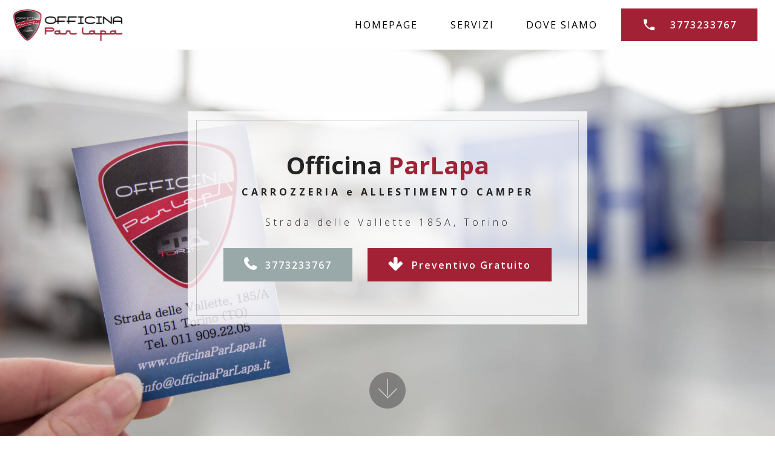

--- FILE ---
content_type: text/html;charset=UTF-8
request_url: https://www.officinaparlapa.it/
body_size: 16433
content:
<!DOCTYPE html><html  lang="IT"><head><meta charset="UTF-8"><meta http-equiv="X-UA-Compatible" content="IE=edge"><meta name="viewport" content="width=device-width, initial-scale=1, minimum-scale=1"><link rel="shortcut icon" href="assets/images/star-128x128.png" type="image/x-icon"><meta name="description" content="Officina ParLapa Torino vicino a Vallette, Savonera, Venaria Reale, Druento, Collegno, Borgaro Torinese. Carrozzeria Officina per Camper.  Per informazioni o per prenotazioni chiamare il numero 3773233767."><title>Officina ParLapa Torino | Carrozzeria e Allestimento Camper</title><link rel="stylesheet" href="assets/Material-Design-Icons/css/material.css"><link rel="stylesheet" href="assets/web/assets/mobirise-icons/mobirise-icons.css"><link rel="stylesheet" href="assets/FontAwesome/css/font-awesome.css"><link rel="stylesheet" href="assets/web/assets/mobirise-icons-bold/mobirise-icons-bold.css"><link rel="stylesheet" href="assets/icon54/style.css"><link rel="stylesheet" href="assets/icon54-v2/style.css"><link rel="stylesheet" href="assets/iconsMind/style.css"><link rel="stylesheet" href="assets/linecons/style.css"><link rel="stylesheet" href="assets/tether/tether.min.css"><link rel="stylesheet" href="assets/bootstrap/css/bootstrap.min.css"><link rel="stylesheet" href="assets/bootstrap/css/bootstrap-grid.min.css"><link rel="stylesheet" href="assets/bootstrap/css/bootstrap-reboot.min.css"><link rel="stylesheet" href="assets/web/assets/gdpr-plugin/gdpr-styles.css"><link rel="stylesheet" href="assets/popup-overlay-plugin/style.css"><link rel="stylesheet" href="assets/dropdown/css/style.css"><link rel="stylesheet" href="assets/socicon/css/styles.css"><link rel="stylesheet" href="assets/theme/css/style.css"><link rel="stylesheet" href="assets/gallery/style.css"><link rel="stylesheet" href="assets/recaptcha.css"><link rel="preload" href="https://fonts.googleapis.com/css?family=Open+Sans:300,300i,400,400i,600,600i,700,700i,800,800i&display=swap" as="style" onload="this.onload=null;this.rel='stylesheet'"><noscript><link rel="stylesheet" href="https://fonts.googleapis.com/css?family=Open+Sans:300,300i,400,400i,600,600i,700,700i,800,800i&display=swap"></noscript><link rel="preload" as="style" href="assets/mobirise/css/mbr-additional.css"><link rel="stylesheet" href="assets/mobirise/css/mbr-additional.css" type="text/css"><!-- Google Tag Manager --><script>(function(w,d,s,l,i){w[l]=w[l]||[];w[l].push({'gtm.start':new Date().getTime(),event:'gtm.js'});var f=d.getElementsByTagName(s)[0],j=d.createElement(s),dl=l!='dataLayer'?'&l='+l:'';j.async=true;j.src='https://www.googletagmanager.com/gtm.js?id='+i+dl;f.parentNode.insertBefore(j,f);})(window,document,'script','dataLayer','GTM-WGFXMKQ');</script><!-- End Google Tag Manager --><link rel="stylesheet" href="/css/stile.css" type="text/css"><link rel="alternate" href="https://www.officinaparlapa.it" hreflang="it-it" /><script type='application/ld+json'> {  "@context": "http://www.schema.org",  "@type": "product",  "brand": "Officina ParLapa",  "name": "Officina ParLapa Vallette, Savonera, Venaria Reale",  "image": "https://www.officinaparlapa.it/assets/images/logo-quadrato-350x350.jpg",  "description": "Officina ParLapa Vallette, Savonera, Venaria Reale, Druento Torino. ",  "aggregateRating": {    "@type": "aggregateRating",    "ratingValue": "5",    "reviewCount": "92"  }} </script></head><body><section class="menu cid-qVkIIaQMEg" once="menu" id="menu2-0"><nav class="navbar navbar-dropdown navbar-fixed-top navbar-expand-lg"><div class="navbar-brand"><span class="navbar-logo"><a href="/"><img src="[data-uri]" alt="Officina ParLapa Torino" title="" style="height: 3.8rem;" loading="lazy" class="lazyload" data-src="assets/images/logo-officina-parlpapa-390x122.jpg"></a></span></div><button class="navbar-toggler" type="button" data-toggle="collapse" data-target="#navbarSupportedContent" aria-controls="navbarNavAltMarkup" aria-expanded="false" aria-label="Toggle navigation"><div class="hamburger"><span></span><span></span><span></span><span></span></div></button><div class="collapse navbar-collapse" id="navbarSupportedContent"><ul class="navbar-nav nav-dropdown" data-app-modern-menu="true"><li class="nav-item"><a class="nav-link link text-black display-4" href="/">HOMEPAGE</a></li><li class="nav-item"><a class="nav-link link text-black display-4" href="/#content2-20">SERVIZI</a></li>                                <li class="nav-item"><a class="nav-link link text-black display-4" href="/#form1-3">DOVE SIAMO</a></li></ul><div class="navbar-buttons mbr-section-btn"><a class="btn btn-md btn-info display-4" href="tel:3773233767"><span class="mdi-communication-phone mbr-iconfont mbr-iconfont-btn"></span>                    3773233767</a></div></div></nav></section><section class="cid-rlbCU3w5vv mbr-fullscreen mbr-parallax-background" id="header1-3r"><div class="container text-center" data-stellar-background-ratio=".5"><div class="row slider-wrapper"><div class="col-md-12"><div class="slider-text  slider-text-two"><h2 class="mbr-section-title mbr-fonts-style mbr-bold align-center display-1">Officina&nbsp;<span>ParLapa</span></h2><h4 class="mbr-text mbr-fonts-style align-center display-4"><strong>CARROZZERIA e ALLESTIMENTO CAMPER</strong><br><br>Strada delle Vallette 185A, Torino</h4><div class="pt-3 mbr-section-btn"><a class="btn btn-md btn-secondary display-4" type="submit" href="tel:3773233767"><span class="fa fa-phone mbr-iconfont mbr-iconfont-btn"></span>3773233767</a><a class="btn btn-md btn-info display-4" type="submit" href="#form1-3"><span class="fa fa-arrow-down mbr-iconfont mbr-iconfont-btn"></span>Preventivo Gratuito</a></div></div></div></div></div><div class="mbr-arrow hidden-sm-down" aria-hidden="true"><a href="#next"><i class="mbri-down mbr-iconfont"></i></a></div></section><section class="content4 cid-rjQ8fwO5bi" id="image2-3p"><figure class="mbr-figure container"><div class="image-block" style="width: 22%;"><img src="[data-uri]" width="1400" alt="" title="" loading="lazy" class="lazyload" data-src="assets/images/logo-quadrato-350x350.jpg"></div></figure></section><section class="mbr-section content2 cid-rq5a6NSwfm" id="content2-43"><div class="container"><div class="row justify-content-center"><div class="col-md-8 col-sm-12 text-section"><h2 class="mbr-fonts-style mbr-title align-left pb-3 display-2">Officina <strong>ParLapa</strong><br></h2><p class="mbr-fonts-style mbr-text align-left display-7">Se stai cercando un’<strong>officina affidabile in provincia di Torino</strong> per la riparazione del tuo camper o roulotte, per la manutenzione periodica o per il montaggio di accessori atti a completare o migliorare la dotazione di serie, sei nel posto giusto. Per noi non c'è problema che non riusciamo a risolvere e lo facciamo sempre con passione e professionalità.<br><br><strong>La nostra Officina si trova a Torino in Zona Vallette</strong>, ci occupiamo di <strong>Riparazione e Allestimento Camper</strong> e altri veicoli, ma non solo, disponiamo di una vasta area coperta e allarmata per il <strong>rimessaggio dei vostri veicoli.</strong><br><br></p></div></div></div></section><section class="mbr-section content8 cid-qVkIQuiDiQ" id="content3-2"><div class="container"><div class="media-container-row title"><div class="col-12 col-md-8"><div class="mbr-section-btn align-center"><a class="btn btn-secondary display-4" href="tel:3773233767"><span class="mdi-communication-phone mbr-iconfont mbr-iconfont-btn"></span>3773233767<br></a><a class="btn btn-secondary display-4" href="tel:0119092205"><span class="mdi-communication-phone mbr-iconfont mbr-iconfont-btn"></span>0119092205<br></a><a class="btn btn-info display-4" href="index.html#form1-3"><span class="mdi-communication-email mbr-iconfont mbr-iconfont-btn"></span>Scrivici</a><a class="btn btn-danger display-4" href="https://wa.me/393773233767"><span class="fa fa-whatsapp mbr-iconfont mbr-iconfont-btn"></span>Whatsapp</a></div></div></div></div></section><section class="extHeader cid-sAjKUJRpBO" id="extHeader19-44"><svg xmlns="http://www.w3.org/2000/svg" xmlns:xlink="http://www.w3.org/1999/xlink" width="1380px" height="760px" viewBox="0 0 1380 760" preserveAspectRatio="xMidYMid meet"><defs id="svgEditorDefs"><polygon id="svgEditorShapeDefs" style="fill:khaki;stroke:black;vector-effect:non-scaling-stroke;stroke-width:0px;"></polygon></defs><rect id="svgEditorBackground" x="0" y="0" width="1380" height="760" style="fill: none; stroke: none;"></rect><path d="M0.3577131120350206,0.819491525482845h-1.5000000000000355ZM0.3577131120350206,-3.1805084745172603h-1.5000000000000355ZM-0.14228688796500222,-4.180508474517258h5.000000000000002a5,5,0,0,1,0,6.00000000000003h-5.000000000000025a5,5,0,0,0,0,-6.00000000000003ZM5.8577131120349835,-1.1805084745172634h1.0000000000000249Z" style="fill:khaki; stroke:black; vector-effect:non-scaling-stroke;stroke-width:0px;" id="e2_shape" transform="matrix(1.01506 82.3743 -245.478 0.34062 392.311 526.125)"></path></svg><div class="container"><div class="row justify-content-md-center"><div class="col-md-10 col-lg-7 align-center"><h1 class="mbr-section-title mbr-regular mbr-white pb-2 mbr-fonts-style display-1">Esperti di mezzi speciali</h1>                                                <div class="mbr-section-btn"><a class="btn btn-md btn-black display-4" href="https://drive.google.com/file/d/1mpXMZFMuN2sqfz3hpn5hESMlA-E41S6c/view?usp=sharing" target="_blank">SCARICA L'ARTICOLO</a></div></div><div class="pt-5 align-center"><a href="https://drive.google.com/file/d/1mpXMZFMuN2sqfz3hpn5hESMlA-E41S6c/view?usp=sharing" target="_blank"><img src="[data-uri]" alt="Carrozzeria del mese" style="width: 60%;" loading="lazy" class="lazyload" data-src="assets/images/carrozzeria-del-mese-1035x648.jpg"></a></div></div></div></section><section class="cid-rh1WZJCVBz" id="features2-31"><div class="container justify-content-center">                                        <div class="media-container-row justify-content-center align-items-start main-wrapper"><div class="icon-main col-lg-3 col-md-6 col-12 without-before"><div class="process-icon"><div class="wrapper-without-before"><span class="icon-container">                                                        <a href="#gallery3-8"><span class="icon-wrapper mbr-iconfont icon54-v2-caravan" style="background-color: rgb(150, 150, 150);"></span></a>                          <span class="icon-number mbr-fonts-style display-7" style="background-color: rgb(150, 150, 150);">1</span></span></div><h1 class="subicon-title mbr-fonts-style display-5">Carrozzeria</h1>                                    </div></div><div class="icon-main col-lg-3 col-md-6 col-12"><div class="process-icon"><div class="wrapper"><span class="icon-container">                                                      <a href="#gallery3-8"><span class="mbr-iconfont icon-wrapper icon54-v2-garage" style="background-color: rgb(150, 150, 150);"></span></a>                          <span class="icon-number mbr-fonts-style display-7" style="background-color: rgb(150, 150, 150);">2</span></span></div><h1 class="subicon-title mbr-fonts-style display-5">Rimessaggio</h1>                                    </div></div><div class="icon-main col-lg-3 col-md-6 col-12 third-elem"><div class="process-icon"><div class="wrapper"><span class="icon-container">                                                      <a href="#gallery3-8"><span class="mbr-iconfont icon-wrapper icon54-v1-mini-van" style="background-color: rgb(150, 150, 150);"></span></a>                          <span class="icon-number mbr-fonts-style display-7" style="background-color: rgb(150, 150, 150);">3</span></span></div><h1 class="subicon-title mbr-fonts-style display-5">Allestimento</h1>                                    </div></div>                            <div class="icon-main col-lg-3 col-md-6 col-12"><div class="process-icon"><div class="wrapper"><span class="icon-container">                                                          <a href="#gallery3-8"><span class="mbr-iconfont icon-wrapper mbrib-setting3" style="background-color: rgb(150, 150, 150);"></span></a>                            <span class="icon-number mbr-fonts-style display-7" style="background-color: rgb(150, 150, 150);">4</span></span></div><h1 class="subicon-title mbr-fonts-style display-5">Riparazione</h1>                                        </div></div></div></div></section><section class="cid-qVkJ2WdvL3" id="form1-3"><div class="container"><div class="row"><div class="col-md-12 col-sm-12"><div class="main-heading-content text-center"><h2 class="mbr-fonts-style mbr-section-title align-center display-2">                        Hai bisogno di&nbsp;<strong>Informazioni </strong>o di un<strong> Preventivo ?</strong></h2><div class="underline align-center"><div class="line"></div></div><h3 class="mbr-fonts-style mbr-section-subtitle align-center mbr-light pt-3 display-5">Per informazioni immediate consigliamo di <strong>chiamare direttamente il numero <a href="tel:3773233767" class="text-white">3773233767</a></strong></h3></div></div></div><div class="row"><div class="col-md-6" data-form-type="formoid">                            <div data-form-alert="" hidden="">Grazie per averci scritto. Ti risponderemo presto!</div><form class="mbr-form" action="https://mobirise.eu/" method="post" data-form-title="Officina ParLapa Homepage"><input type="hidden" name="email" data-form-email="true" value="pt714EmEUyzOgRcb4FtmBpgPvirenUYspEfvYvW+g0ZCtGbhQh7UPKZ00jQ+kk2lksRsqHbBR0xuhKJirgJkw4t/mZe2ZTfFq7mB46XEJK5uz28rSFb4yoo34FPfmUxm.W/9OooCCLZ+gW+RmVPFFHWhEccDDbYusrl7eNdlT7jt47obDK8XQoRYhaXrkwAcla2bsU0XPgHX5RIm9oUKgs4snl4gVEpjyR0Fb4vCZ6iISa2DJbjZb43GZBZCUq+Ce"><div class="row row-sm-offset"><div class="col-md-12 multi-horizontal" data-for="name">                            <div class="form-group">                                <input type="text" class="form-control" name="name" placeholder="Nome" data-form-field="Name" required="" id="name-form1-3">                            </div></div><div class="col-md-12 multi-horizontal" data-for="email">                            <div class="form-group">                                <input type="email" class="form-control" name="email" placeholder="eMail" data-form-field="Email" required="" id="email-form1-3">                            </div></div><div class="col-md-12 multi-horizontal" data-for="phone">                            <div class="form-group">                                <input type="tel" class="form-control" name="phone" placeholder="Telefono" data-form-field="Phone" required="" id="phone-form1-3">                            </div></div></div><div class="form-group" data-for="message"><textarea type="text" class="form-control" name="message" rows="7" placeholder="Di cosa hai bisogno?" data-form-field="Message" id="message-form1-3"></textarea></div><span class="input-group-btn"><button href="" type="submit" class="btn btn-form btn-white display-4"><span class="icon54-v1-send-mail1 mbr-iconfont mbr-iconfont-btn"></span>INVIA IL MESSAGGIO</button></span><span class="gdpr-block"><label><span class="textGDPR display-7" style="color: #a7a7a7"><input type="checkbox" name="gdpr" id="gdpr-form1-3" required="">Prima di inviare il messaggio, leggi e accetta la <a style="color: #149dcc; text-decoration: none;" href="https://acconsento.click/informative/htmlpage/7860/it" target="_blank">Privacy Policy</a>.</span></label></span><input value="" type="hidden" name="provenienza" data-form-field=""><input value="https://www.officinaparlapa.it/" type="hidden" name="pagina" data-form-field=""></form></div><div class="col-md-6"><div class="google-map"><iframe frameborder="0" style="border:0" src="[data-uri]" allowfullscreen="" loading="lazy" class="lazyload" data-src="https://www.google.com/maps/embed?pb=!1m18!1m12!1m3!1d2815.9464234861184!2d7.62204671554552!3d45.10715407909838!2m3!1f0!2f0!3f0!3m2!1i1024!2i768!4f13.1!3m3!1m2!1s0x0%3A0x7cc5549d3fe16c13!2sOfficina+ParLapa!5e0!3m2!1sit!2sit!4v1557409869124!5m2!1sit!2sit"></iframe></div></div></div></div></section><section class="mbr-section content8 cid-rq3eLwBUlB" id="content3-3w"><div class="container"><div class="media-container-row title"><div class="col-12 col-md-8"><div class="mbr-section-btn align-center"><a class="btn btn-white display-4" href="https://www.google.com/search?q=officina+parlpapa&oq=officina+parlpapa&aqs=chrome..69i57j0.2847j0j7&sourceid=chrome&ie=UTF-8#lrd=0x47886c0949b8a4ed:0x7cc5549d3fe16c13,1,,," target="_blank"><span class="li_like mbr-iconfont mbr-iconfont-btn"></span>Lascia una Recensione<br></a><a class="btn btn-white display-4" href="https://goo.gl/maps/3pBUypCU9Jiik4ig6" target="_blank"><span class="imind-tripod-withcamera mbr-iconfont mbr-iconfont-btn"></span>Tour Virtuale dell'officina</a></div></div></div></div></section><section class="mbr-section content2 cid-qVwZAUzzXJ" id="content2-20"><div class="container"><div class="row justify-content-center"><div class="col-md-8 col-sm-12 text-section">                                <h1 class="mbr-fonts-style mbr-text align-left display-2">Tutti i <strong>Veicoli </strong>su qui lavoriamo</h1></div></div></div></section><section class="mbr-section article content1 cid-qVwJgTYQ3l" id="content1-1z"><div class="container"><div class="media-container-row"><div class="mbr-text col-12 col-md-8 mbr-fonts-style colonne display-5"><blockquote><ul><li><a href='https://www.officinaparlapa.it/ambulanza.html'>Ambulanza</a></li><li><a href='https://www.officinaparlapa.it/auto.html'>Auto</a></li><li><a href='https://www.officinaparlapa.it/autobanco.html'>Autobanco</a></li><li><a href='https://www.officinaparlapa.it/autonegozio.html'>Autonegozio</a></li><li><a href='https://www.officinaparlapa.it/autovettura.html'>Autovettura</a></li><li><a href='https://www.officinaparlapa.it/autovetture.html'>Autovetture</a></li><li><a href='https://www.officinaparlapa.it/camion.html'>Camion</a></li><li><a href='https://www.officinaparlapa.it/camper.html'>Camper</a></li><li><a href='https://www.officinaparlapa.it/caravan.html'>Caravan</a></li><li><a href='https://www.officinaparlapa.it/carrelli%5Frimorchio.html'>Carrelli Rimorchio</a></li><li><a href='https://www.officinaparlapa.it/carrello%5Frimorchio.html'>Carrello Rimorchio</a></li><li><a href='https://www.officinaparlapa.it/casa%5Fmobile.html'>Casa Mobile</a></li><li><a href='https://www.officinaparlapa.it/furgonato.html'>Furgonato</a></li><li><a href='https://www.officinaparlapa.it/furgone.html'>Furgone</a></li><li><a href='https://www.officinaparlapa.it/furgoni.html'>Furgoni</a></li><li><a href='https://www.officinaparlapa.it/macchina.html'>Macchina</a></li><li><a href='https://www.officinaparlapa.it/macchine.html'>Macchine</a></li><li><a href='https://www.officinaparlapa.it/mansardato.html'>Mansardato</a></li><li><a href='https://www.officinaparlapa.it/mezzi%5Fvigili%5Fdel%5Ffuoco.html'>Mezzi Vigili Del Fuoco</a></li><li><a href='https://www.officinaparlapa.it/mezzi%5Fvvf.html'>Mezzi vvf</a></li><li><a href='https://www.officinaparlapa.it/motor%5Fhome.html'>Motor Home</a></li><li><a href='https://www.officinaparlapa.it/motorhome.html'>Motorhome</a></li><li><a href='https://www.officinaparlapa.it/roulotte.html'>Roulotte</a></li><li><a href='https://www.officinaparlapa.it/semintegrale.html'>Semintegrale</a></li><li><a href='https://www.officinaparlapa.it/street%5Ffood.html'>Street Food</a></li><li><a href='https://www.officinaparlapa.it/accessori%5Fambulanza.html'>Accessori Ambulanza</a></li><li><a href='https://www.officinaparlapa.it/accessori%5Fauto.html'>Accessori Auto</a></li><li><a href='https://www.officinaparlapa.it/accessori%5Fautobanco.html'>Accessori Autobanco</a></li><li><a href='https://www.officinaparlapa.it/accessori%5Fautonegozio.html'>Accessori Autonegozio</a></li><li><a href='https://www.officinaparlapa.it/veicolo%5Fspeciale.html'>Veicolo Speciale</a></li><li><a href='https://www.officinaparlapa.it/accessori%5Fautovettura.html'>Accessori Autovettura</a></li><li><a href='https://www.officinaparlapa.it/accessori%5Fautovetture.html'>Accessori Autovetture</a></li><li><a href='https://www.officinaparlapa.it/accessori%5Fcamion.html'>Accessori Camion</a></li><li><a href='https://www.officinaparlapa.it/accessori%5Fcamper.html'>Accessori Camper</a></li><li><a href='https://www.officinaparlapa.it/accessori%5Fcaravan.html'>Accessori Caravan</a></li><li><a href='https://www.officinaparlapa.it/accessori%5Fcarrelli%5Frimorchio.html'>Accessori Carrelli Rimorchio</a></li><li><a href='https://www.officinaparlapa.it/accessori%5Fcarrello%5Frimorchio.html'>Accessori Carrello Rimorchio</a></li><li><a href='https://www.officinaparlapa.it/accessori%5Fcasa%5Fmobile.html'>Accessori Casa Mobile</a></li><li><a href='https://www.officinaparlapa.it/accessori%5Ffurgonato.html'>Accessori Furgonato</a></li><li><a href='https://www.officinaparlapa.it/accessori%5Ffurgone.html'>Accessori Furgone</a></li><li><a href='https://www.officinaparlapa.it/accessori%5Ffurgoni.html'>Accessori Furgoni</a></li><li><a href='https://www.officinaparlapa.it/accessori%5Fmacchina.html'>Accessori Macchina</a></li><li><a href='https://www.officinaparlapa.it/accessori%5Fmacchine.html'>Accessori Macchine</a></li><li><a href='https://www.officinaparlapa.it/accessori%5Fmansardato.html'>Accessori Mansardato</a></li><li><a href='https://www.officinaparlapa.it/accessori%5Fmezzi%5Fvigili%5Fdel%5Ffuoco.html'>Accessori Mezzi Vigili Del Fuoco</a></li><li><a href='https://www.officinaparlapa.it/accessori%5Fmezzi%5Fvvf.html'>Accessori Mezzi vvf</a></li><li><a href='https://www.officinaparlapa.it/accessori%5Fmotor%5Fhome.html'>Accessori Motor Home</a></li><li><a href='https://www.officinaparlapa.it/accessori%5Fmotorhome.html'>Accessori Motorhome</a></li><li><a href='https://www.officinaparlapa.it/accessori%5Froulotte.html'>Accessori Roulotte</a></li><li><a href='https://www.officinaparlapa.it/accessori%5Fsemintegrale.html'>Accessori Semintegrale</a></li><li><a href='https://www.officinaparlapa.it/accessori%5Fstreet%5Ffood.html'>Accessori Street Food</a></li><li><a href='https://www.officinaparlapa.it/accessori%5Fveicolo%5Fspeciale.html'>Accessori Veicolo Speciale</a></li><li><a href='https://www.officinaparlapa.it/portamoto%5Fcamper.html'>Portamoto Camper</a></li><li><a href='https://www.officinaparlapa.it/portamoto%5Fcaravan.html'>Portamoto Caravan</a></li><li><a href='https://www.officinaparlapa.it/portamoto%5Fcasa%5Fmobile.html'>Portamoto Casa Mobile</a></li><li><a href='https://www.officinaparlapa.it/portamoto%5Ffurgone.html'>Portamoto Furgone</a></li><li><a href='https://www.officinaparlapa.it/portamoto%5Ffurgoni.html'>Portamoto Furgoni</a></li><li><a href='https://www.officinaparlapa.it/portamoto%5Fmotor%5Fhome.html'>Portamoto Motor Home</a></li><li><a href='https://www.officinaparlapa.it/portamoto%5Fmotorhome.html'>Portamoto Motorhome</a></li><li><a href='https://www.officinaparlapa.it/portamoto%5Froulotte.html'>Portamoto Roulotte</a></li></ul></blockquote><span class="mbr-iconfont inactive mbri-quote-right right-top"></span></div></div></div></section><section class="mbr-gallery mbr-slider-carousel cid-qVkTdRiOT4" id="gallery3-8"><div class="container"><div class="row justify-content-center"><div class="col-sm-10"><h2 class="mbr-section-title mbr-fonts-styl align-center display-2">Visualizza la <strong>Gallery </strong>dei nostri <strong>Lavori</strong></h2><div class="underline align-center"><div class="line"></div></div>                            </div></div></div><div><div class="pt-5"><!-- Filter --><div class="mbr-gallery-filter container gallery-filter-active"><ul buttons="0"><li class="mbr-gallery-filter-all active"><a class="btn btn-md btn-primary-outline display-7" href="">TUTTE LE FOTO</a></li></ul></div><!-- Gallery --><div class="mbr-gallery-row"><div class="mbr-gallery-layout-default"><div><div><div class="mbr-gallery-item mbr-gallery-item--p1" data-video-url="false" data-tags="Carrozzeria"><div href="#lb-gallery3-8" data-slide-to="0" data-bs-slide-to="0" data-toggle="modal" data-bs-toggle="modal"><img src="[data-uri]" alt="" title="" loading="lazy" class="lazyload" data-src="assets/images/c-6-ok-2000x1333-800x533-800x533.jpg"><span class="icon-focus"></span></div></div><div class="mbr-gallery-item mbr-gallery-item--p1" data-video-url="false" data-tags="Rimessaggio"><div href="#lb-gallery3-8" data-slide-to="1" data-bs-slide-to="1" data-toggle="modal" data-bs-toggle="modal"><img src="[data-uri]" alt="" title="" loading="lazy" class="lazyload" data-src="assets/images/c-85-ok-2000x1333-800x533.jpg"><span class="icon-focus"></span></div></div><div class="mbr-gallery-item mbr-gallery-item--p1" data-video-url="false" data-tags="Verniciatura"><div href="#lb-gallery3-8" data-slide-to="2" data-bs-slide-to="2" data-toggle="modal" data-bs-toggle="modal"><img src="[data-uri]" alt="" title="" loading="lazy" class="lazyload" data-src="assets/images/c-46-ok-2000x1333-800x533-800x533.jpg"><span class="icon-focus"></span></div></div><div class="mbr-gallery-item mbr-gallery-item--p1" data-video-url="false" data-tags="Accessori"><div href="#lb-gallery3-8" data-slide-to="3" data-bs-slide-to="3" data-toggle="modal" data-bs-toggle="modal"><img src="[data-uri]" alt="" title="" loading="lazy" class="lazyload" data-src="assets/images/c-33-ok-2000x1333-800x533-800x533.jpg"><span class="icon-focus"></span></div></div><div class="mbr-gallery-item mbr-gallery-item--p1" data-video-url="false" data-tags="Allestimento"><div href="#lb-gallery3-8" data-slide-to="4" data-bs-slide-to="4" data-toggle="modal" data-bs-toggle="modal"><img src="[data-uri]" alt="" title="" loading="lazy" class="lazyload" data-src="assets/images/allestimento-2000x1333-800x533.jpg"><span class="icon-focus"></span></div></div><div class="mbr-gallery-item mbr-gallery-item--p1" data-video-url="false" data-tags="Allestimento"><div href="#lb-gallery3-8" data-slide-to="5" data-bs-slide-to="5" data-toggle="modal" data-bs-toggle="modal"><img src="[data-uri]" alt="" title="" loading="lazy" class="lazyload" data-src="assets/images/allestimento2-2000x1333-800x533.jpg"><span class="icon-focus"></span></div></div><div class="mbr-gallery-item mbr-gallery-item--p1" data-video-url="false" data-tags="Meccanica"><div href="#lb-gallery3-8" data-slide-to="6" data-bs-slide-to="6" data-toggle="modal" data-bs-toggle="modal"><img src="[data-uri]" alt="" title="" loading="lazy" class="lazyload" data-src="assets/images/c-1-2000x1333-800x533.jpg"><span class="icon-focus"></span></div></div><div class="mbr-gallery-item mbr-gallery-item--p1" data-video-url="false" data-tags="Carrozzeria"><div href="#lb-gallery3-8" data-slide-to="7" data-bs-slide-to="7" data-toggle="modal" data-bs-toggle="modal"><img src="[data-uri]" alt="" title="" loading="lazy" class="lazyload" data-src="assets/images/officina-2000x1333-800x533.jpg"><span class="icon-focus"></span></div></div><div class="mbr-gallery-item mbr-gallery-item--p1" data-video-url="false" data-tags="Carrozzeria"><div href="#lb-gallery3-8" data-slide-to="8" data-bs-slide-to="8" data-toggle="modal" data-bs-toggle="modal"><img src="[data-uri]" alt="" title="" loading="lazy" class="lazyload" data-src="assets/images/c-77-2000x1333-800x533.jpg"><span class="icon-focus"></span></div></div><div class="mbr-gallery-item mbr-gallery-item--p1" data-video-url="false" data-tags="Allestimento"><div href="#lb-gallery3-8" data-slide-to="9" data-bs-slide-to="9" data-toggle="modal" data-bs-toggle="modal"><img src="[data-uri]" alt="" title="" loading="lazy" class="lazyload" data-src="assets/images/c-55-2000x1333-800x533.jpg"><span class="icon-focus"></span></div></div><div class="mbr-gallery-item mbr-gallery-item--p1" data-video-url="false" data-tags="Allestimento"><div href="#lb-gallery3-8" data-slide-to="10" data-bs-slide-to="10" data-toggle="modal" data-bs-toggle="modal"><img src="[data-uri]" alt="" title="" loading="lazy" class="lazyload" data-src="assets/images/c-65-2000x1333-800x533.jpg"><span class="icon-focus"></span></div></div><div class="mbr-gallery-item mbr-gallery-item--p1" data-video-url="false" data-tags="Rimessaggio"><div href="#lb-gallery3-8" data-slide-to="11" data-bs-slide-to="11" data-toggle="modal" data-bs-toggle="modal"><img src="[data-uri]" alt="" title="" loading="lazy" class="lazyload" data-src="assets/images/piazzale-2000x1333-800x533.jpg"><span class="icon-focus"></span></div></div></div></div><div class="clearfix"></div></div></div><!-- Lightbox --><div data-app-prevent-settings="" class="mbr-slider modal fade carousel slide" tabindex="-1" data-keyboard="true" data-bs-keyboard="true" data-interval="false" data-bs-interval="false" id="lb-gallery3-8"><div class="modal-dialog"><div class="modal-content"><div class="modal-body"><div class="carousel-inner"><div class="carousel-item"><img src="[data-uri]" alt="" title="" loading="lazy" class="lazyload" data-src="assets/images/c-6-ok-2000x1333-800x533.jpg"></div><div class="carousel-item"><img src="[data-uri]" alt="" title="" loading="lazy" class="lazyload" data-src="assets/images/c-85-ok-2000x1333.jpg"></div><div class="carousel-item"><img src="[data-uri]" alt="" title="" loading="lazy" class="lazyload" data-src="assets/images/c-46-ok-2000x1333-800x533.jpg"></div><div class="carousel-item"><img src="[data-uri]" alt="" title="" loading="lazy" class="lazyload" data-src="assets/images/c-33-ok-2000x1333-800x533.jpg"></div><div class="carousel-item"><img src="[data-uri]" alt="" title="" loading="lazy" class="lazyload" data-src="assets/images/allestimento-2000x1333.jpg"></div><div class="carousel-item"><img src="[data-uri]" alt="" title="" loading="lazy" class="lazyload" data-src="assets/images/allestimento2-2000x1333.jpg"></div><div class="carousel-item"><img src="[data-uri]" alt="" title="" loading="lazy" class="lazyload" data-src="assets/images/c-1-2000x1333.jpg"></div><div class="carousel-item"><img src="[data-uri]" alt="" title="" loading="lazy" class="lazyload" data-src="assets/images/officina-2000x1333.jpg"></div><div class="carousel-item"><img src="[data-uri]" alt="" title="" loading="lazy" class="lazyload" data-src="assets/images/c-77-2000x1333.jpg"></div><div class="carousel-item"><img src="[data-uri]" alt="" title="" loading="lazy" class="lazyload" data-src="assets/images/c-55-2000x1333.jpg"></div><div class="carousel-item"><img src="[data-uri]" alt="" title="" loading="lazy" class="lazyload" data-src="assets/images/c-65-2000x1333.jpg"></div><div class="carousel-item active"><img src="[data-uri]" alt="" title="" loading="lazy" class="lazyload" data-src="assets/images/piazzale-2000x1333.jpg"></div></div><a class="carousel-control carousel-control-prev" role="button" data-slide="prev" data-bs-slide="prev" href="#lb-gallery3-8"><span class="mbri-left mbr-iconfont" aria-hidden="true"></span><span class="sr-only visually-hidden">Previous</span></a><a class="carousel-control carousel-control-next" role="button" data-slide="next" data-bs-slide="next" href="#lb-gallery3-8"><span class="mbri-right mbr-iconfont" aria-hidden="true"></span><span class="sr-only visually-hidden">Next</span></a><a class="close" href="#" role="button" data-dismiss="modal" data-bs-dismiss="modal"><span class="sr-only visually-hidden">Close</span></a></div></div></div></div></div></div></section><section class="mbr-section content2 cid-qVC6zQS8lp" id="content2-23"><div class="container"><div class="row justify-content-center"><div class="col-md-8 col-sm-12 text-section">                                <h1 class="mbr-fonts-style mbr-text align-left display-2"><strong>Officina ParLapa</strong>&nbsp;siamo vicini ai maggiori comuni della Provincia di Torino</h1></div></div></div></section><section class="mbr-section article content1 cid-qVC6B7bkDx" id="content1-24"><div class="container"><div class="media-container-row"><div class="mbr-text col-12 col-md-8 mbr-fonts-style colonne display-5"><blockquote><ul><li><a href='https://www.officinaparlapa.it/officina%5Fparlapa-vallette.html'>Vallette</a></li><li><a href='https://www.officinaparlapa.it/officina%5Fparlapa-savonera.html'>Savonera</a></li><li><a href='https://www.officinaparlapa.it/officina%5Fparlapa-venaria%5Freale.html'>Venaria Reale</a></li><li><a href='https://www.officinaparlapa.it/officina%5Fparlapa-druento.html'>Druento</a></li><li><a href='https://www.officinaparlapa.it/officina%5Fparlapa-collegno.html'>Collegno</a></li><li><a href='https://www.officinaparlapa.it/officina%5Fparlapa-borgaro%5Ftorinese.html'>Borgaro Torinese</a></li><li><a href='https://www.officinaparlapa.it/officina%5Fparlapa-torino.html'>Torino</a></li><li><a href='https://www.officinaparlapa.it/officina%5Fparlapa-pianezza.html'>Pianezza</a></li><li><a href='https://www.officinaparlapa.it/officina%5Fparlapa-grugliasco.html'>Grugliasco</a></li><li><a href='https://www.officinaparlapa.it/officina%5Fparlapa-aurora%5F.html'>Aurora </a></li><li><a href='https://www.officinaparlapa.it/officina%5Fparlapa-barriera%5Fdi%5Fmilano%5F.html'>Barriera di Milano </a></li><li><a href='https://www.officinaparlapa.it/officina%5Fparlapa-borgata%5Fvittoria%5F.html'>Borgata Vittoria </a></li><li><a href='https://www.officinaparlapa.it/officina%5Fparlapa-borgo%5Fpo%5F.html'>Borgo Po </a></li><li><a href='https://www.officinaparlapa.it/officina%5Fparlapa-cavoretto%5F.html'>Cavoretto </a></li><li><a href='https://www.officinaparlapa.it/officina%5Fparlapa-cenisia%5F.html'>Cenisia </a></li><li><a href='https://www.officinaparlapa.it/officina%5Fparlapa-centro%5F.html'>Centro </a></li><li><a href='https://www.officinaparlapa.it/officina%5Fparlapa-cit%5Fturin%5F%5F.html'>Cit Turin  </a></li><li><a href='https://www.officinaparlapa.it/officina%5Fparlapa-crocetta%5F%5F.html'>Crocetta  </a></li><li><a href='https://www.officinaparlapa.it/officina%5Fparlapa-falchera%5Fvillaretto%5F.html'>Falchera Villaretto </a></li><li><a href='https://www.officinaparlapa.it/officina%5Fparlapa-lingotto%5F.html'>Lingotto </a></li><li><a href='https://www.officinaparlapa.it/officina%5Fparlapa-lucento%5F.html'>Lucento </a></li><li><a href='https://www.officinaparlapa.it/officina%5Fparlapa-madonna%5Fdi%5Fcampagna.html'>Madonna di Campagna</a></li><li><a href='https://www.officinaparlapa.it/officina%5Fparlapa-madonna%5Fdi%5Fpilone%5F.html'>Madonna di Pilone </a></li><li><a href='https://www.officinaparlapa.it/officina%5Fparlapa-mirafiori%5Fnord%5F.html'>Mirafiori Nord </a></li><li><a href='https://www.officinaparlapa.it/officina%5Fparlapa-mirafiori%5Fsud%5F.html'>Mirafiori Sud </a></li><li><a href='https://www.officinaparlapa.it/officina%5Fparlapa-nizza%5Fmillefonti%5F.html'>Nizza Millefonti </a></li><li><a href='https://www.officinaparlapa.it/officina%5Fparlapa-parella%5F%5F.html'>Parella  </a></li><li><a href='https://www.officinaparlapa.it/officina%5Fparlapa-pozzo%5Fstrada%5F.html'>Pozzo Strada </a></li><li><a href='https://www.officinaparlapa.it/officina%5Fparlapa-regio%5Fparco%5Fbarca%5F.html'>Regio Parco Barca </a></li><li><a href='https://www.officinaparlapa.it/officina%5Fparlapa-san%5Fpaolo%5F.html'>San Paolo </a></li><li><a href='https://www.officinaparlapa.it/officina%5Fparlapa-san%5Fsalvario%5F.html'>San Salvario </a></li><li><a href='https://www.officinaparlapa.it/officina%5Fparlapa-santa%5Frita%5F%5F.html'>Santa Rita  </a></li><li><a href='https://www.officinaparlapa.it/officina%5Fparlapa-vanchiglia.html'>Vanchiglia</a></li><li><a href='https://www.officinaparlapa.it/officina%5Fparlapa-alpignano.html'>Alpignano</a></li><li><a href='https://www.officinaparlapa.it/officina%5Fparlapa-san%5Fgillio.html'>San Gillio</a></li><li><a href='https://www.officinaparlapa.it/officina%5Fparlapa-rivoli.html'>Rivoli</a></li><li><a href='https://www.officinaparlapa.it/officina%5Fparlapa-mappano.html'>Mappano</a></li><li><a href='https://www.officinaparlapa.it/officina%5Fparlapa-caselle%5Ftorinese.html'>Caselle Torinese</a></li><li><a href='https://www.officinaparlapa.it/officina%5Fparlapa-beinasco.html'>Beinasco</a></li><li><a href='https://www.officinaparlapa.it/officina%5Fparlapa-caselette.html'>Caselette</a></li><li><a href='https://www.officinaparlapa.it/officina%5Fparlapa-robassomero.html'>Robassomero</a></li><li><a href='https://www.officinaparlapa.it/officina%5Fparlapa-rivalta%5Fdi%5Ftorino.html'>Rivalta di Torino</a></li><li><a href='https://www.officinaparlapa.it/officina%5Fparlapa-leini.html'>Leini</a></li><li><a href='https://www.officinaparlapa.it/officina%5Fparlapa-san%5Fmauro%5Ftorinese.html'>San Mauro Torinese</a></li><li><a href='https://www.officinaparlapa.it/officina%5Fparlapa-givoletto.html'>Givoletto</a></li><li><a href='https://www.officinaparlapa.it/officina%5Fparlapa-la%5Fcassa.html'>La Cassa</a></li><li><a href='https://www.officinaparlapa.it/officina%5Fparlapa-settimo%5Ftorinese.html'>Settimo Torinese</a></li><li><a href='https://www.officinaparlapa.it/officina%5Fparlapa-san%5Fmaurizio%5Fcanavese.html'>San Maurizio Canavese</a></li><li><a href='https://www.officinaparlapa.it/officina%5Fparlapa-nichelino.html'>Nichelino</a></li><li><a href='https://www.officinaparlapa.it/officina%5Fparlapa-moncalieri.html'>Moncalieri</a></li><li><a href='https://www.officinaparlapa.it/officina%5Fparlapa-orbassano.html'>Orbassano</a></li><li><a href='https://www.officinaparlapa.it/officina%5Fparlapa-rosta.html'>Rosta</a></li><li><a href='https://www.officinaparlapa.it/officina%5Fparlapa-pino%5Ftorinese.html'>Pino Torinese</a></li><li><a href='https://www.officinaparlapa.it/officina%5Fparlapa-pecetto%5Ftorinese.html'>Pecetto Torinese</a></li><li><a href='https://www.officinaparlapa.it/officina%5Fparlapa-villarbasse.html'>Villarbasse</a></li><li><a href='https://www.officinaparlapa.it/officina%5Fparlapa-ciri%E8.html'>Ciriè</a></li><li><a href='https://www.officinaparlapa.it/officina%5Fparlapa-val%5Fdella%5Ftorre.html'>Val della Torre</a></li><li><a href='https://www.officinaparlapa.it/officina%5Fparlapa-fiano.html'>Fiano</a></li><li><a href='https://www.officinaparlapa.it/officina%5Fparlapa-buttigliera%5Falta.html'>Buttigliera Alta</a></li><li><a href='https://www.officinaparlapa.it/officina%5Fparlapa-castiglione%5Ftorinese.html'>Castiglione Torinese</a></li><li><a href='https://www.officinaparlapa.it/officina%5Fparlapa-varisella.html'>Varisella</a></li><li><a href='https://www.officinaparlapa.it/officina%5Fparlapa-bruino.html'>Bruino</a></li><li><a href='https://www.officinaparlapa.it/officina%5Fparlapa-nole.html'>Nole</a></li><li><a href='https://www.officinaparlapa.it/officina%5Fparlapa-baldissero%5Ftorinese.html'>Baldissero Torinese</a></li><li><a href='https://www.officinaparlapa.it/officina%5Fparlapa-volpiano.html'>Volpiano</a></li><li><a href='https://www.officinaparlapa.it/officina%5Fparlapa-villanova%5Fcanavese.html'>Villanova Canavese</a></li><li><a href='https://www.officinaparlapa.it/officina%5Fparlapa-gassino%5Ftorinese.html'>Gassino Torinese</a></li><li><a href='https://www.officinaparlapa.it/officina%5Fparlapa-vallo%5Ftorinese.html'>Vallo Torinese</a></li><li><a href='https://www.officinaparlapa.it/officina%5Fparlapa-sangano.html'>Sangano</a></li><li><a href='https://www.officinaparlapa.it/officina%5Fparlapa-reano.html'>Reano</a></li><li><a href='https://www.officinaparlapa.it/officina%5Fparlapa-trofarello.html'>Trofarello</a></li><li><a href='https://www.officinaparlapa.it/officina%5Fparlapa-candiolo.html'>Candiolo</a></li><li><a href='https://www.officinaparlapa.it/officina%5Fparlapa-lombardore.html'>Lombardore</a></li><li><a href='https://www.officinaparlapa.it/officina%5Fparlapa-la%5Floggia.html'>La Loggia</a></li><li><a href='https://www.officinaparlapa.it/officina%5Fparlapa-pavarolo.html'>Pavarolo</a></li><li><a href='https://www.officinaparlapa.it/officina%5Fparlapa-cafasse.html'>Cafasse</a></li><li><a href='https://www.officinaparlapa.it/officina%5Fparlapa-grosso.html'>Grosso</a></li><li><a href='https://www.officinaparlapa.it/officina%5Fparlapa-vinovo.html'>Vinovo</a></li><li><a href='https://www.officinaparlapa.it/officina%5Fparlapa-rivarossa.html'>Rivarossa</a></li><li><a href='https://www.officinaparlapa.it/officina%5Fparlapa-mathi.html'>Mathi</a></li><li><a href='https://www.officinaparlapa.it/officina%5Fparlapa-almese.html'>Almese</a></li><li><a href='https://www.officinaparlapa.it/officina%5Fparlapa-trana.html'>Trana</a></li><li><a href='https://www.officinaparlapa.it/officina%5Fparlapa-avigliana.html'>Avigliana</a></li><li><a href='https://www.officinaparlapa.it/officina%5Fparlapa-piossasco.html'>Piossasco</a></li><li><a href='https://www.officinaparlapa.it/officina%5Fparlapa-san%5Fbenigno%5Fcanavese.html'>San Benigno Canavese</a></li><li><a href='https://www.officinaparlapa.it/officina%5Fparlapa-san%5Fraffaele%5Fcimena.html'>San Raffaele Cimena</a></li><li><a href='https://www.officinaparlapa.it/officina%5Fparlapa-montaldo%5Ftorinese.html'>Montaldo Torinese</a></li><li><a href='https://www.officinaparlapa.it/officina%5Fparlapa-villar%5Fdora.html'>Villar Dora</a></li><li><a href='https://www.officinaparlapa.it/officina%5Fparlapa-chieri.html'>Chieri</a></li><li><a href='https://www.officinaparlapa.it/officina%5Fparlapa-brandizzo.html'>Brandizzo</a></li><li><a href='https://www.officinaparlapa.it/officina%5Fparlapa-volvera.html'>Volvera</a></li><li><a href='https://www.officinaparlapa.it/officina%5Fparlapa-vauda%5Fcanavese.html'>Vauda Canavese</a></li><li><a href='https://www.officinaparlapa.it/officina%5Fparlapa-cambiano.html'>Cambiano</a></li><li><a href='https://www.officinaparlapa.it/officina%5Fparlapa-piobesi%5Ftorinese.html'>Piobesi Torinese</a></li><li><a href='https://www.officinaparlapa.it/officina%5Fparlapa-front.html'>Front</a></li><li><a href='https://www.officinaparlapa.it/officina%5Fparlapa-balangero.html'>Balangero</a></li></ul></blockquote><span class="mbr-iconfont inactive mbri-quote-right right-top"></span></div></div></div></section><section class="cid-qVkJoUFnxE" id="footer1-5"><div class="container text-center"><div class="col-md-12 col-sm-12"><h1 class="plan-title mbr-section-title mbr-fonts-style display-1">                  Officina<span class="text-letter">Parlapa</span></h1></div><div class="social-media col-md-12 col-sm-12"><ul><li><a class="icon-transition" href="https://wa.me/393773233767" target="_blank"><span class="mbr-iconfont socicon-whatsapp socicon" style="color: rgb(68, 68, 68); fill: rgb(68, 68, 68);"></span></a></li><li><a class="icon-transition" href="https://goo.gl/maps/yVBcJ5yB14dwgX5D6" target="_blank"><span class="mbr-iconfont mdi-maps-place" style="color: rgb(68, 68, 68); fill: rgb(68, 68, 68);"></span></a></li><li><a class="icon-transition" href="tel:3773233767"><span class="mbr-iconfont fa-phone fa" style="color: rgb(68, 68, 68); fill: rgb(68, 68, 68);"></span></a></li>                                                         </ul></div><div class="row justify-content-center"><ul class="foot-menu">                                                                                                                    <li class="foot-menu-item mbr-fonts-style display-7"><strong>Copyright © Parlapa</strong></li><li class="foot-menu-item mbr-fonts-style display-7"><br><br></li></ul></div><div class="row"><p class="footer-text col-md-12 col-sm-12 mbr-fonts-style mbr-text display-7">Strada delle Vallette, 185/A, 10151 Torino TO<br>email: <a href="mailto:info@officinaparlapa.it" class="text-white">info@officinaparlapa.it</a> - Telefono&nbsp;<strong><a href="tel:3773233767" class="text-white">3773233767</a></strong><br><a href="https://acconsento.click/informative/htmlpage/7860/it" class="text-white text-primary" target="_blank">Privacy </a>e <a href="https://acconsento.click/cookies/htmlpage/it/7860" target="_blank" class="text-white text-primary">Cookies</a><br><br>Se vuoi&nbsp;<strong><a href="https://www.onebit.it" rel="nofollow" target="_blank" class="text-white">Creare sito web</a>&nbsp;</strong>come questo, contatta Onebit <a href="https://www.onebit.it" rel="nofollow" target="_blank">Creare Siti Web Torino</a></p></div></div></section><script src="assets/web/assets/jquery/jquery.min.js"></script><script src="assets/popper/popper.min.js"></script><script src="assets/tether/tether.min.js"></script><script src="assets/bootstrap/js/bootstrap.min.js"></script><script src="assets/smoothscroll/smooth-scroll.js"></script><script src="assets/dropdown/js/nav-dropdown.js"></script><script src="assets/dropdown/js/navbar-dropdown.js"></script><script src="assets/touchswipe/jquery.touch-swipe.min.js"></script><script src="assets/parallax/jarallax.min.js"></script><script src="assets/masonry/masonry.pkgd.min.js"></script><script src="assets/imagesloaded/imagesloaded.pkgd.min.js"></script><script src="assets/bootstrapcarouselswipe/bootstrap-carousel-swipe.js"></script><script src="assets/sociallikes/social-likes.js"></script><script src="assets/theme/js/script.js"></script><script src="assets/gallery/player.min.js"></script><script src="assets/gallery/script.js"></script><script src="assets/formoid.min.js"></script><div id="scrollToTop" class="scrollToTop mbr-arrow-up"><a style="text-align: center;"><i class="mbr-arrow-up-icon mbr-arrow-up-icon-cm cm-icon cm-icon-smallarrow-up"></i></a></div><script>"use strict";if("loading"in HTMLImageElement.prototype){document.querySelectorAll('img[loading="lazy"],iframe[loading="lazy"]').forEach(e=>{e.src=e.dataset.src;if(e.getAttribute("style")){e.setAttribute("data-temp-style",e.getAttribute("style"))};e.style.paddingTop=100*e.getAttribute("data-aspectratio")+"%";e.style.height=0;e.onload=function(){if(e.getAttribute("data-temp-style")){e.setAttribute("style", e.getAttribute("data-temp-style"))}else{e.removeAttribute("style")};e.removeAttribute("data-temp-style")}})}else{const e=document.createElement("script");e.src="https://cdnjs.cloudflare.com/ajax/libs/lazysizes/5.1.2/lazysizes.min.js";document.body.appendChild(e)}</script></body></html>

--- FILE ---
content_type: text/css
request_url: https://www.officinaparlapa.it/assets/mobirise/css/mbr-additional.css
body_size: 30271
content:
body {
  font-family: Dosis;
}
.display-1 {
  font-family: 'Open Sans', sans-serif;
  font-size: 2.5rem;
}
.display-1 > .mbr-iconfont {
  font-size: 4rem;
}
.display-2 {
  font-family: 'Open Sans', sans-serif;
  font-size: 2rem;
}
.display-2 > .mbr-iconfont {
  font-size: 3.2rem;
}
.display-4 {
  font-family: 'Open Sans', sans-serif;
  font-size: 1rem;
}
.display-4 > .mbr-iconfont {
  font-size: 1.6rem;
}
.display-5 {
  font-family: 'Open Sans', sans-serif;
  font-size: 1.2rem;
}
.display-5 > .mbr-iconfont {
  font-size: 1.92rem;
}
.display-7 {
  font-family: 'Open Sans', sans-serif;
  font-size: 0.9rem;
}
.display-7 > .mbr-iconfont {
  font-size: 1.44rem;
}
/* ---- Fluid typography for mobile devices ---- */
/* 1.4 - font scale ratio ( bootstrap == 1.42857 ) */
/* 100vw - current viewport width */
/* (48 - 20)  48 == 48rem == 768px, 20 == 20rem == 320px(minimal supported viewport) */
/* 0.65 - min scale variable, may vary */
@media (max-width: 768px) {
  .display-1 {
    font-size: 2rem;
    font-size: calc( 1.525rem + (2.5 - 1.525) * ((100vw - 20rem) / (48 - 20)));
    line-height: calc( 1.4 * (1.525rem + (2.5 - 1.525) * ((100vw - 20rem) / (48 - 20))));
  }
  .display-2 {
    font-size: 1.6rem;
    font-size: calc( 1.35rem + (2 - 1.35) * ((100vw - 20rem) / (48 - 20)));
    line-height: calc( 1.4 * (1.35rem + (2 - 1.35) * ((100vw - 20rem) / (48 - 20))));
  }
  .display-4 {
    font-size: 0.8rem;
    font-size: calc( 1rem + (1 - 1) * ((100vw - 20rem) / (48 - 20)));
    line-height: calc( 1.4 * (1rem + (1 - 1) * ((100vw - 20rem) / (48 - 20))));
  }
  .display-5 {
    font-size: 0.96rem;
    font-size: calc( 1.07rem + (1.2 - 1.07) * ((100vw - 20rem) / (48 - 20)));
    line-height: calc( 1.4 * (1.07rem + (1.2 - 1.07) * ((100vw - 20rem) / (48 - 20))));
  }
}
/* Buttons */
.btn {
  padding: 0.8rem 2rem;
  border-radius: 0px;
}
.btn-sm {
  padding: 0.5rem 1.5rem;
  border-radius: 0px;
}
.btn-md {
  padding: 0.8rem 2rem;
  border-radius: 0px;
}
.btn-lg {
  padding: 0.8rem 2rem;
  border-radius: 0px;
}
.bg-primary {
  background-color: #c1c1c1 !important;
}
.bg-success {
  background-color: #3e97d1 !important;
}
.bg-info {
  background-color: #a32135 !important;
}
.bg-warning {
  background-color: #000000 !important;
}
.bg-danger {
  background-color: #00b15c !important;
}
.btn-primary,
.btn-primary:active,
.btn-primary.active {
  background-color: #c1c1c1 !important;
  border-color: #c1c1c1 !important;
  color: #ffffff !important;
}
.btn-primary:hover,
.btn-primary:focus,
.btn-primary.focus {
  color: #ffffff !important;
  background-color: #9b9b9b !important;
  border-color: #9b9b9b !important;
}
.btn-primary.disabled,
.btn-primary:disabled {
  color: #ffffff !important;
  background-color: #9b9b9b !important;
  border-color: #9b9b9b !important;
}
.btn-secondary,
.btn-secondary:active,
.btn-secondary.active {
  background-color: #99a8a8 !important;
  border-color: #99a8a8 !important;
  color: #ffffff !important;
}
.btn-secondary:hover,
.btn-secondary:focus,
.btn-secondary.focus {
  color: #ffffff !important;
  background-color: #718484 !important;
  border-color: #718484 !important;
}
.btn-secondary.disabled,
.btn-secondary:disabled {
  color: #ffffff !important;
  background-color: #718484 !important;
  border-color: #718484 !important;
}
.btn-info,
.btn-info:active,
.btn-info.active {
  background-color: #a32135 !important;
  border-color: #a32135 !important;
  color: #ffffff !important;
}
.btn-info:hover,
.btn-info:focus,
.btn-info.focus {
  color: #ffffff !important;
  background-color: #631420 !important;
  border-color: #631420 !important;
}
.btn-info.disabled,
.btn-info:disabled {
  color: #ffffff !important;
  background-color: #631420 !important;
  border-color: #631420 !important;
}
.btn-success,
.btn-success:active,
.btn-success.active {
  background-color: #3e97d1 !important;
  border-color: #3e97d1 !important;
  color: #ffffff !important;
}
.btn-success:hover,
.btn-success:focus,
.btn-success.focus {
  color: #ffffff !important;
  background-color: #256e9d !important;
  border-color: #256e9d !important;
}
.btn-success.disabled,
.btn-success:disabled {
  color: #ffffff !important;
  background-color: #256e9d !important;
  border-color: #256e9d !important;
}
.btn-warning,
.btn-warning:active,
.btn-warning.active {
  background-color: #000000 !important;
  border-color: #000000 !important;
  color: #ffffff !important;
}
.btn-warning:hover,
.btn-warning:focus,
.btn-warning.focus {
  color: #ffffff !important;
  background-color: #000000 !important;
  border-color: #000000 !important;
}
.btn-warning.disabled,
.btn-warning:disabled {
  color: #ffffff !important;
  background-color: #000000 !important;
  border-color: #000000 !important;
}
.btn-danger,
.btn-danger:active,
.btn-danger.active {
  background-color: #00b15c !important;
  border-color: #00b15c !important;
  color: #ffffff !important;
}
.btn-danger:hover,
.btn-danger:focus,
.btn-danger.focus {
  color: #ffffff !important;
  background-color: #006534 !important;
  border-color: #006534 !important;
}
.btn-danger.disabled,
.btn-danger:disabled {
  color: #ffffff !important;
  background-color: #006534 !important;
  border-color: #006534 !important;
}
.btn-white {
  color: #333333 !important;
}
.btn-white,
.btn-white:active,
.btn-white.active {
  background-color: #ffffff !important;
  border-color: #ffffff !important;
  color: #808080 !important;
}
.btn-white:hover,
.btn-white:focus,
.btn-white.focus {
  color: #808080 !important;
  background-color: #d9d9d9 !important;
  border-color: #d9d9d9 !important;
}
.btn-white.disabled,
.btn-white:disabled {
  color: #808080 !important;
  background-color: #d9d9d9 !important;
  border-color: #d9d9d9 !important;
}
.btn-black,
.btn-black:active,
.btn-black.active {
  background-color: #333333 !important;
  border-color: #333333 !important;
  color: #ffffff !important;
}
.btn-black:hover,
.btn-black:focus,
.btn-black.focus {
  color: #ffffff !important;
  background-color: #0d0d0d !important;
  border-color: #0d0d0d !important;
}
.btn-black.disabled,
.btn-black:disabled {
  color: #ffffff !important;
  background-color: #0d0d0d !important;
  border-color: #0d0d0d !important;
}
.btn-primary-outline,
.btn-primary-outline:active,
.btn-primary-outline.active {
  background: none;
  border-color: #8e8e8e;
  color: #8e8e8e !important;
}
.btn-primary-outline:hover,
.btn-primary-outline:focus,
.btn-primary-outline.focus {
  color: #ffffff !important;
  background-color: #c1c1c1;
  border-color: #c1c1c1;
}
.btn-primary-outline.disabled,
.btn-primary-outline:disabled {
  color: #ffffff !important;
  background-color: #c1c1c1 !important;
  border-color: #c1c1c1 !important;
}
.btn-secondary-outline,
.btn-secondary-outline:active,
.btn-secondary-outline.active {
  background: none;
  border-color: #657676;
  color: #657676 !important;
}
.btn-secondary-outline:hover,
.btn-secondary-outline:focus,
.btn-secondary-outline.focus {
  color: #ffffff !important;
  background-color: #99a8a8;
  border-color: #99a8a8;
}
.btn-secondary-outline.disabled,
.btn-secondary-outline:disabled {
  color: #ffffff !important;
  background-color: #99a8a8 !important;
  border-color: #99a8a8 !important;
}
.btn-info-outline,
.btn-info-outline:active,
.btn-info-outline.active {
  background: none;
  border-color: #4e1019;
  color: #4e1019 !important;
}
.btn-info-outline:hover,
.btn-info-outline:focus,
.btn-info-outline.focus {
  color: #ffffff !important;
  background-color: #a32135;
  border-color: #a32135;
}
.btn-info-outline.disabled,
.btn-info-outline:disabled {
  color: #ffffff !important;
  background-color: #a32135 !important;
  border-color: #a32135 !important;
}
.btn-success-outline,
.btn-success-outline:active,
.btn-success-outline.active {
  background: none;
  border-color: #215f88;
  color: #215f88 !important;
}
.btn-success-outline:hover,
.btn-success-outline:focus,
.btn-success-outline.focus {
  color: #ffffff !important;
  background-color: #3e97d1;
  border-color: #3e97d1;
}
.btn-success-outline.disabled,
.btn-success-outline:disabled {
  color: #ffffff !important;
  background-color: #3e97d1 !important;
  border-color: #3e97d1 !important;
}
.btn-warning-outline,
.btn-warning-outline:active,
.btn-warning-outline.active {
  background: none;
  border-color: #000000;
  color: #000000 !important;
}
.btn-warning-outline:hover,
.btn-warning-outline:focus,
.btn-warning-outline.focus {
  color: #ffffff !important;
  background-color: #000000;
  border-color: #000000;
}
.btn-warning-outline.disabled,
.btn-warning-outline:disabled {
  color: #ffffff !important;
  background-color: #000000 !important;
  border-color: #000000 !important;
}
.btn-danger-outline,
.btn-danger-outline:active,
.btn-danger-outline.active {
  background: none;
  border-color: #004b27;
  color: #004b27 !important;
}
.btn-danger-outline:hover,
.btn-danger-outline:focus,
.btn-danger-outline.focus {
  color: #ffffff !important;
  background-color: #00b15c;
  border-color: #00b15c;
}
.btn-danger-outline.disabled,
.btn-danger-outline:disabled {
  color: #ffffff !important;
  background-color: #00b15c !important;
  border-color: #00b15c !important;
}
.btn-black-outline,
.btn-black-outline:active,
.btn-black-outline.active {
  background: none;
  border-color: #000000;
  color: #000000 !important;
}
.btn-black-outline:hover,
.btn-black-outline:focus,
.btn-black-outline.focus {
  color: #ffffff !important;
  background-color: #333333;
  border-color: #333333;
}
.btn-black-outline.disabled,
.btn-black-outline:disabled {
  color: #ffffff !important;
  background-color: #333333 !important;
  border-color: #333333 !important;
}
.btn-white-outline,
.btn-white-outline:active,
.btn-white-outline.active {
  background: none;
  border-color: #ffffff;
  color: #ffffff !important;
}
.btn-white-outline:hover,
.btn-white-outline:focus,
.btn-white-outline.focus {
  color: #333333 !important;
  background-color: #ffffff;
  border-color: #ffffff;
}
.text-primary {
  color: #c1c1c1 !important;
}
.text-secondary {
  color: #99a8a8 !important;
}
.text-success {
  color: #3e97d1 !important;
}
.text-info {
  color: #a32135 !important;
}
.text-warning {
  color: #000000 !important;
}
.text-danger {
  color: #00b15c !important;
}
.text-white {
  color: #ffffff !important;
}
.text-black {
  color: #000000 !important;
}
a.text-primary:hover,
a.text-primary:focus {
  color: #8e8e8e !important;
}
a.text-secondary:hover,
a.text-secondary:focus {
  color: #657676 !important;
}
a.text-success:hover,
a.text-success:focus {
  color: #215f88 !important;
}
a.text-info:hover,
a.text-info:focus {
  color: #4e1019 !important;
}
a.text-warning:hover,
a.text-warning:focus {
  color: #000000 !important;
}
a.text-danger:hover,
a.text-danger:focus {
  color: #004b27 !important;
}
a.text-white:hover,
a.text-white:focus {
  color: #b3b3b3 !important;
}
a.text-black:hover,
a.text-black:focus {
  color: #4d4d4d !important;
}
.alert-success {
  background-color: #70c770;
}
.alert-info {
  background-color: #a32135;
}
.alert-warning {
  background-color: #000000;
}
.alert-danger {
  background-color: #00b15c;
}
.mbr-section-btn a.btn:not(.btn-form):hover,
.mbr-section-btn a.btn:not(.btn-form):focus {
  box-shadow: none !important;
}
.mbr-gallery-filter li.active .btn {
  background-color: #c1c1c1;
  border-color: #c1c1c1;
  color: #ffffff;
}
.mbr-gallery-filter li.active .btn:focus {
  box-shadow: none;
}
.btn-form {
  border-radius: 0;
}
.btn-form:hover {
  cursor: pointer;
}
a,
a:hover {
  color: #c1c1c1;
}
.mbr-plan-header.bg-primary .mbr-plan-subtitle,
.mbr-plan-header.bg-primary .mbr-plan-price-desc {
  color: #ffffff;
}
.mbr-plan-header.bg-success .mbr-plan-subtitle,
.mbr-plan-header.bg-success .mbr-plan-price-desc {
  color: #e3f0f8;
}
.mbr-plan-header.bg-info .mbr-plan-subtitle,
.mbr-plan-header.bg-info .mbr-plan-price-desc {
  color: #e06477;
}
.mbr-plan-header.bg-warning .mbr-plan-subtitle,
.mbr-plan-header.bg-warning .mbr-plan-price-desc {
  color: #b3b3b3;
}
.mbr-plan-header.bg-danger .mbr-plan-subtitle,
.mbr-plan-header.bg-danger .mbr-plan-price-desc {
  color: #31ff9c;
}
/* Scroll to top button*/
#scrollToTop a {
  background: #444444;
}
#scrollToTop a i:before {
  background: #ffffff;
}
#scrollToTop a i:after {
  border-top: 2px solid #ffffff;
  border-right: 2px solid #ffffff;
}
.mbr-arrow {
  background-color: #444444;
  opacity: .5;
  transition: .3s;
}
.mbr-arrow a {
  color: #ffffff;
}
.mbr-arrow:hover {
  opacity: .7;
}
.form-control {
  font-family: 'Open Sans', sans-serif;
  font-size: 0.9rem;
}
.form-control > .mbr-iconfont {
  font-size: 1.44rem;
}
blockquote {
  border-color: #c1c1c1;
}
/* Forms */
.mbr-form .btn {
  margin: .4rem 0;
}
/* Footer */
.mbr-footer-content li::before,
.mbr-footer .mbr-contacts li::before {
  background: #c1c1c1;
}
.mbr-footer-content li a:hover,
.mbr-footer .mbr-contacts li a:hover {
  color: #c1c1c1;
}
.jq-selectbox li:hover,
.jq-selectbox li.selected {
  background-color: #c1c1c1;
  color: #ffffff;
}
.jq-selectbox .jq-selectbox__trigger-arrow,
.jq-number__spin.minus:after,
.jq-number__spin.plus:after {
  transition: 0.4s;
  border-top-color: currentColor;
  border-bottom-color: currentColor;
}
.jq-selectbox:hover .jq-selectbox__trigger-arrow,
.jq-number__spin.minus:hover:after,
.jq-number__spin.plus:hover:after {
  border-top-color: #c1c1c1;
  border-bottom-color: #c1c1c1;
}
.xdsoft_datetimepicker .xdsoft_calendar td.xdsoft_default,
.xdsoft_datetimepicker .xdsoft_calendar td.xdsoft_current,
.xdsoft_datetimepicker .xdsoft_timepicker .xdsoft_time_box > div > div.xdsoft_current {
  color: #000000 !important;
  background-color: #c1c1c1 !important;
  box-shadow: none !important;
}
.xdsoft_datetimepicker .xdsoft_calendar td:hover,
.xdsoft_datetimepicker .xdsoft_timepicker .xdsoft_time_box > div > div:hover {
  color: #000000 !important;
  background: #99a8a8 !important;
  box-shadow: none !important;
}
.lazy-bg {
  background-image: none !important;
}
.lazy-placeholder:not(section),
.lazy-none {
  display: block;
  position: relative;
  padding-bottom: 56.25%;
}
iframe.lazy-placeholder,
.lazy-placeholder:after {
  content: '';
  position: absolute;
  width: 200px;
  height: 200px;
  background: transparent no-repeat center;
  background-size: contain;
  top: 50%;
  left: 50%;
  transform: translateX(-50%) translateY(-50%);
  background-image: url("data:image/svg+xml;charset=UTF-8,%3csvg width='32' height='32' viewBox='0 0 64 64' xmlns='http://www.w3.org/2000/svg' stroke='%23c1c1c1' %3e%3cg fill='none' fill-rule='evenodd'%3e%3cg transform='translate(16 16)' stroke-width='2'%3e%3ccircle stroke-opacity='.5' cx='16' cy='16' r='16'/%3e%3cpath d='M32 16c0-9.94-8.06-16-16-16'%3e%3canimateTransform attributeName='transform' type='rotate' from='0 16 16' to='360 16 16' dur='1s' repeatCount='indefinite'/%3e%3c/path%3e%3c/g%3e%3c/g%3e%3c/svg%3e");
}
section.lazy-placeholder:after {
  opacity: 0.5;
}
.cid-qVkIIaQMEg .navbar {
  min-height: 77px;
  transition: all .3s;
  background: #ffffff;
}
.cid-qVkIIaQMEg .navbar.opened {
  transition: all .3s;
  background: #ffffff !important;
}
.cid-qVkIIaQMEg .navbar .dropdown-item {
  transition: all .3s;
  padding: .3rem 1.5rem;
  border-bottom: 1px solid #006a35;
  color: #ffffff !important;
  background: #009d4e !important;
}
.cid-qVkIIaQMEg .navbar .dropdown-item:hover {
  padding-left: 2rem;
}
.cid-qVkIIaQMEg .navbar .dropdown-item:focus border {
  outline: none;
}
.cid-qVkIIaQMEg .navbar .navbar-collapse {
  justify-content: flex-end;
  z-index: 1;
}
.cid-qVkIIaQMEg .navbar .dropdown-menu {
  width: 100%;
  padding: 3px 0 0 0;
  background: transparent !important;
}
.cid-qVkIIaQMEg .navbar .dropdown-menu > .dropdown-item:first-child {
  border-top: 2px solid #c1c1c1;
}
.cid-qVkIIaQMEg .navbar .dropdown-menu .dropdown-submenu {
  padding-top: 0px;
}
.cid-qVkIIaQMEg .navbar.collapsed.opened .dropdown-menu {
  top: 0;
}
.cid-qVkIIaQMEg .navbar.collapsed .dropdown-menu {
  width: auto;
  padding: 1rem 0 1rem 0;
  border-top: none !important;
  background: transparent !important;
}
.cid-qVkIIaQMEg .navbar.collapsed .dropdown-menu .dropdown-submenu {
  left: 0 !important;
}
.cid-qVkIIaQMEg .navbar.collapsed .dropdown-menu .dropdown-item:after {
  right: auto;
}
.cid-qVkIIaQMEg .navbar.collapsed .dropdown-menu .dropdown-toggle[data-toggle="dropdown-submenu"]:after {
  margin-left: .25rem;
  border-top: 0.35em solid;
  border-right: 0.35em solid transparent;
  border-left: 0.35em solid transparent;
  border-bottom: 0;
  top: 55%;
}
.cid-qVkIIaQMEg .navbar.collapsed .nav-dropdown .link.dropdown-toggle[aria-expanded="true"] {
  padding: 0.667em 1.667em;
}
.cid-qVkIIaQMEg .navbar.collapsed .nav-dropdown .link {
  margin: 0.667em 1.667em;
}
.cid-qVkIIaQMEg .navbar.collapsed ul.navbar-nav li {
  margin: auto;
}
.cid-qVkIIaQMEg .navbar.collapsed .dropdown-menu .dropdown-item {
  padding: .25rem 1.5rem;
  text-align: center;
  border-bottom: none !important;
  background: transparent !important;
  color: inherit !important;
}
.cid-qVkIIaQMEg .navbar.collapsed .dropdown-menu .dropdown-item:first-child {
  border-top: none;
}
@media (max-width: 991px) {
  .cid-qVkIIaQMEg .navbar.opened .dropdown-menu {
    top: 0;
  }
  .cid-qVkIIaQMEg .navbar .dropdown-menu {
    width: auto;
    padding: 1rem 0 1rem 0;
    background: transparent !important;
    border-top: none !important;
  }
  .cid-qVkIIaQMEg .navbar .dropdown-menu .dropdown-submenu {
    left: 0 !important;
  }
  .cid-qVkIIaQMEg .navbar .dropdown-menu .dropdown-item:after {
    right: auto;
  }
  .cid-qVkIIaQMEg .navbar .dropdown-menu .dropdown-toggle[data-toggle="dropdown-submenu"]:after {
    margin-left: .25rem;
    border-top: 0.35em solid;
    border-right: 0.35em solid transparent;
    border-left: 0.35em solid transparent;
    border-bottom: 0;
    top: 55%;
  }
  .cid-qVkIIaQMEg .navbar .nav-dropdown .link.dropdown-toggle[aria-expanded="true"] {
    padding: 0.667em 1.667em;
  }
  .cid-qVkIIaQMEg .navbar .nav-dropdown .link {
    margin: 0.667em 1.667em;
  }
  .cid-qVkIIaQMEg .navbar .navbar-logo img {
    height: 60px;
    max-height: 60px;
    width: auto !important;
  }
  .cid-qVkIIaQMEg .navbar ul.navbar-nav li {
    margin: auto;
  }
  .cid-qVkIIaQMEg .navbar .dropdown-menu .dropdown-item {
    padding: .25rem 1.5rem;
    text-align: center;
    border-bottom: none !important;
    background: transparent !important;
    color: inherit !important;
  }
  .cid-qVkIIaQMEg .navbar .dropdown-menu .dropdown-item:first-child {
    border-top: none;
  }
  .cid-qVkIIaQMEg .navbar .navbar-brand {
    flex-shrink: initial;
    flex-basis: auto;
    word-break: break-word;
  }
  .cid-qVkIIaQMEg .navbar .navbar-toggler {
    flex-basis: auto;
  }
}
.cid-qVkIIaQMEg .navbar.navbar-short {
  background: #ffffff !important;
  min-height: 60px;
}
.cid-qVkIIaQMEg .navbar.navbar-short .navbar-logo img {
  height: 3rem !important;
}
.cid-qVkIIaQMEg .navbar.navbar-short .navbar-brand {
  padding: 0;
}
.cid-qVkIIaQMEg .navbar-brand {
  flex-shrink: 0;
  align-items: center;
  margin-right: 0;
  padding: 0;
  transition: all .3s;
  word-break: break-word;
  z-index: 1;
}
.cid-qVkIIaQMEg .navbar-brand .navbar-caption {
  line-height: inherit !important;
}
.cid-qVkIIaQMEg .navbar-brand .navbar-logo a {
  outline: none;
}
.cid-qVkIIaQMEg .dropdown-item.active,
.cid-qVkIIaQMEg .dropdown-item:active {
  background-color: transparent;
}
.cid-qVkIIaQMEg .navbar-expand-lg .navbar-nav .nav-link {
  padding: 0;
}
.cid-qVkIIaQMEg .nav-dropdown .link.dropdown-toggle {
  margin-right: 1.667em;
}
.cid-qVkIIaQMEg .nav-dropdown .link.dropdown-toggle[aria-expanded="true"] {
  margin-right: 0;
  padding: 0.667em 1.667em;
}
.cid-qVkIIaQMEg .navbar.navbar-expand-lg .dropdown .dropdown-menu {
  background: #ffffff;
}
.cid-qVkIIaQMEg .navbar.navbar-expand-lg .dropdown .dropdown-menu .dropdown-submenu {
  margin: -2px 0 0 0;
  left: 100%;
}
.cid-qVkIIaQMEg .navbar .dropdown.open > .dropdown-menu {
  display: block;
}
.cid-qVkIIaQMEg ul.navbar-nav {
  flex-wrap: wrap;
}
.cid-qVkIIaQMEg .navbar-buttons {
  text-align: center;
}
.cid-qVkIIaQMEg button.navbar-toggler {
  outline: none;
  width: 31px;
  height: 20px;
  cursor: pointer;
  transition: all .2s;
  position: relative;
  align-self: center;
}
.cid-qVkIIaQMEg button.navbar-toggler .hamburger span {
  position: absolute;
  right: 0;
  width: 30px;
  height: 2px;
  border-right: 5px;
  background-color: #009d4e;
}
.cid-qVkIIaQMEg button.navbar-toggler .hamburger span:nth-child(1) {
  top: 0;
  transition: all .2s;
}
.cid-qVkIIaQMEg button.navbar-toggler .hamburger span:nth-child(2) {
  top: 8px;
  transition: all .15s;
}
.cid-qVkIIaQMEg button.navbar-toggler .hamburger span:nth-child(3) {
  top: 8px;
  transition: all .15s;
}
.cid-qVkIIaQMEg button.navbar-toggler .hamburger span:nth-child(4) {
  top: 16px;
  transition: all .2s;
}
.cid-qVkIIaQMEg nav.opened .hamburger span:nth-child(1) {
  top: 8px;
  width: 0;
  opacity: 0;
  right: 50%;
  transition: all .2s;
}
.cid-qVkIIaQMEg nav.opened .hamburger span:nth-child(2) {
  -webkit-transform: rotate(45deg);
  transform: rotate(45deg);
  transition: all .25s;
}
.cid-qVkIIaQMEg nav.opened .hamburger span:nth-child(3) {
  -webkit-transform: rotate(-45deg);
  transform: rotate(-45deg);
  transition: all .25s;
}
.cid-qVkIIaQMEg nav.opened .hamburger span:nth-child(4) {
  top: 8px;
  width: 0;
  opacity: 0;
  right: 50%;
  transition: all .2s;
}
.cid-qVkIIaQMEg .navbar-dropdown {
  padding: .5rem 1rem;
  position: fixed;
}
.cid-qVkIIaQMEg a.nav-link {
  display: flex;
  align-items: center;
  justify-content: center;
  outline: none;
  letter-spacing: 2px;
}
.cid-qVkIIaQMEg .mbr-iconfont {
  font-size: 1.5rem;
  padding-right: .5rem;
}
.cid-qVkIIaQMEg .nav-dropdown .link.dropdown-toggle[aria-expanded="true"] {
  padding: 1.667em 1.667em;
}
.cid-qVkIIaQMEg .nav-dropdown .link {
  margin: 1.667em 1.667em;
}
.cid-qVkIIaQMEg .nav-link:hover,
.cid-qVkIIaQMEg .dropdown-item:hover {
  color: #c1c1c1 !important;
}
@media (max-width: 991px) {
  .cid-qVkIIaQMEg .navbar-caption {
    display: none;
    visibility: hidden;
  }
  .cid-qVkIIaQMEg .navbar-logo img {
    width: 75% !important;
    height: auto !important;
  }
  .cid-qVkIIaQMEg .navbar-brand {
    width: 75% !important;
  }
}
.cid-qVkIIaQMEg .text-black {
  color: #000 !important;
}
.cid-rlbCU3w5vv {
  background-image: url("../../../assets/images/c-81-ok-2000x1333.jpg");
}
.cid-rlbCU3w5vv .slider-text-two {
  background: rgba(255, 255, 255, 0.8) none repeat scroll 0 0;
  display: inline-block;
  outline: 1px solid rgba(0, 0, 0, 0.2);
  outline-offset: -15px;
  padding: 65px 50px;
  position: relative;
  text-align: center;
}
.cid-rlbCU3w5vv .mbr-section-title {
  color: #232323;
}
.cid-rlbCU3w5vv .mbr-section-title span {
  color: #ffbc00;
}
.cid-rlbCU3w5vv .mbr-text {
  color: #232323;
  letter-spacing: 5px;
  font-weight: 100;
}
@media screen and (-ms-high-contrast: active), (-ms-high-contrast: none) {
  .cid-rlbCU3w5vv .slider-text-two {
    outline: 15px solid rgba(255, 255, 255, 0.8);
    border: 1px solid rgba(0, 0, 0, 0.2);
  }
}
.cid-rlbCU3w5vv .mbr-section-title SPAN {
  color: #a32135;
}
.cid-rjQ8fwO5bi {
  background: #ffffff;
  padding-top: 45px;
  padding-bottom: 0px;
}
.cid-rjQ8fwO5bi .image-block {
  margin: auto;
}
@media (max-width: 768px) {
  .cid-rjQ8fwO5bi .image-block {
    width: 100% !important;
  }
}
.cid-rq5a6NSwfm {
  padding-top: 45px;
  padding-bottom: 0px;
  background-color: #ffffff;
}
.cid-rq5a6NSwfm .mbr-title {
  text-align: center;
}
.cid-qVkIQuiDiQ {
  padding-top: 45px;
  padding-bottom: 60px;
  background-color: #ffffff;
}
.cid-sAjKUJRpBO {
  padding-top: 30px;
  padding-bottom: 45px;
  background-color: #a32135;
  overflow: hidden;
}
.cid-sAjKUJRpBO svg {
  position: absolute;
  bottom: 6rem;
  left: 50%;
  transform: translate(-50%) scale(2, 1.6);
}
.cid-sAjKUJRpBO #e2_shape {
  fill: #ffffff !important;
}
.cid-sAjKUJRpBO img {
  border-radius: 10px;
  margin: auto;
  box-shadow: 0 10px 55px 5px rgba(181, 191, 191, 0.35);
}
@media (max-width: 576px) {
  .cid-sAjKUJRpBO img {
    width: 90%!important;
  }
}
.cid-sAjKUJRpBO H1 {
  color: #ffffff;
}
.cid-rh1WZJCVBz {
  padding-top: 0px;
  padding-bottom: 0px;
  background-color: #ffffff;
}
.cid-rh1WZJCVBz .subicon-title {
  color: #000000;
  text-align: center;
  padding-left: 1rem;
  padding-right: 1rem;
}
.cid-rh1WZJCVBz .subicon-text {
  padding-left: 1rem;
  padding-right: 1rem;
}
.cid-rh1WZJCVBz .underline {
  margin-top: -0.5rem;
  margin-bottom: -0.5rem;
}
.cid-rh1WZJCVBz .underline .line {
  width: 3rem;
  height: 2px;
  background: #444444;
  display: inline-block;
}
.cid-rh1WZJCVBz .process-icon,
.cid-rh1WZJCVBz .process-icon-without-before {
  width: 100%;
  padding-bottom: 2rem;
}
.cid-rh1WZJCVBz .wrapper,
.cid-rh1WZJCVBz .wrapper-without-before {
  position: relative;
  margin-bottom: 2rem;
}
.cid-rh1WZJCVBz .wrapper::before {
  content: '\e966';
  font-family: MobiriseIcons !important;
  position: absolute;
  font-size: 30px;
  left: -15px;
  top: 30%;
  color: #969696;
  opacity: .4;
}
.cid-rh1WZJCVBz .icon-container {
  display: inline-flex;
  position: relative;
}
.cid-rh1WZJCVBz .icon-container a {
  display: inherit;
}
.cid-rh1WZJCVBz .icon-number {
  text-align: center;
  height: 2.5em;
  width: 2.5em;
  margin: 0;
  line-height: 2.5em;
  top: 0;
  right: 0;
  position: absolute;
  display: inline-block;
  background-color: #a32135 !important;
  transition: all 0.3s ease-in-out 0s;
  border-radius: 50%;
  color: #ffffff;
  z-index: 1;
}
.cid-rh1WZJCVBz .icon-main {
  margin: 1rem 0;
  display: flex;
  -webkit-align-items: center;
  align-items: center;
  text-align: center;
  padding: 0;
  transition: all 0.3s ease-in-out 0s;
}
.cid-rh1WZJCVBz .icon-main:hover .icon-wrapper {
  background-color: #a32135 !important;
}
.cid-rh1WZJCVBz .icon-main:hover .icon-number {
  background-color: #969696 !important;
  color: #ffffff !important;
}
.cid-rh1WZJCVBz .icon-wrapper {
  position: relative;
  z-index: 1;
  padding: 0.9em;
  height: 100%;
  margin: 0 auto;
  transition: all 0.3s ease-in-out 0s;
  border-radius: 50%;
  font-size: 50px;
  color: #ffffff;
}
.cid-rh1WZJCVBz .main-wrapper {
  padding: 3rem 0 0 0;
}
@media (max-width: 767px) {
  .cid-rh1WZJCVBz .wrapper::before {
    display: none;
  }
}
@media (max-width: 991px) {
  .cid-rh1WZJCVBz .third-elem .wrapper:before {
    display: none;
  }
}
.cid-rh1WZJCVBz .mbr-section-title {
  margin: 0;
}
.cid-rh1WZJCVBz .mbr-section-subtitle {
  color: #232323;
  text-align: center;
}
.cid-qVkJ2WdvL3 {
  padding-top: 60px;
  padding-bottom: 60px;
  background-color: #a32135;
}
.cid-qVkJ2WdvL3 .main-heading-content {
  margin-bottom: 5rem;
}
.cid-qVkJ2WdvL3 .underline {
  margin-top: -0.5rem;
  margin-bottom: -0.5rem;
}
.cid-qVkJ2WdvL3 .underline .line {
  width: 3rem;
  height: 2px;
  background: #ffffff;
  display: inline-block;
}
.cid-qVkJ2WdvL3 .form-control {
  background-color: #fff;
  background-image: none;
  border: 1px solid #ddd;
  border-radius: 0;
  box-shadow: none;
  display: block;
  line-height: 1.42857;
  padding: 6px 12px;
  transition: border-color 0.15s ease-in-out 0s, box-shadow 0.15s ease-in-out 0s;
  width: 100%;
}
.cid-qVkJ2WdvL3 .form-control,
.cid-qVkJ2WdvL3 textarea {
  -webkit-transition: all 0.5s ease-out 0s;
  transition: all 0.5s ease-out 0s;
}
.cid-qVkJ2WdvL3 .google-map {
  width: 100%;
  height: 30rem;
}
.cid-qVkJ2WdvL3 .google-map iframe {
  width: inherit;
  height: 100%;
}
.cid-qVkJ2WdvL3 a:link {
  text-decoration: none;
}
.cid-qVkJ2WdvL3 .mbr-section-subtitle {
  color: #ffffff;
  text-align: center;
}
.cid-qVkJ2WdvL3 .mbr-section-title,
.cid-qVkJ2WdvL3 .underline {
  text-align: center;
  color: #ffffff;
}
.cid-qVkJ2WdvL3 .mbr-section-subtitle B {
  color: #ffffff;
}
.cid-rq3eLwBUlB {
  padding-top: 0px;
  padding-bottom: 30px;
  background-color: #a32135;
}
.cid-qVwZAUzzXJ {
  padding-top: 45px;
  padding-bottom: 0px;
  background-color: #ffffff;
}
@media (min-width: 992px) {
  .cid-qVwZAUzzXJ .container {
    max-width: 100% !important;
  }
}
@media (min-width: 768px) {
  .cid-qVwZAUzzXJ .col-md-8 {
    -webkit-box-flex: 0;
    -ms-flex: 0 0 90% !important;
    flex: 0 0 90% !important;
    max-width: 90% !important;
  }
}
.cid-qVwZAUzzXJ .mbr-text {
  text-align: center;
}
.cid-qVwJgTYQ3l {
  padding-top: 0px;
  padding-bottom: 0px;
  background-color: #ffffff;
}
.cid-qVwJgTYQ3l blockquote {
  color: #232323;
  font-size: inherit;
  font-style: normal;
  border-color: #A32135 !important;
}
.cid-qVwJgTYQ3l .mbr-iconfont {
  z-index: 1;
  position: absolute;
  font-size: 9rem;
  color: #000000;
  opacity: .1;
}
.cid-qVwJgTYQ3l .mbr-iconfont.right-top {
  right: -1rem;
  top: -1rem;
}
.cid-qVwJgTYQ3l a:link,
.cid-qVwJgTYQ3l a:active,
.cid-qVwJgTYQ3l a:visited {
  color: #A32135;
}
.cid-qVwJgTYQ3l a:hover {
  color: #000;
}
@media (min-width: 992px) {
  .cid-qVwJgTYQ3l .container {
    max-width: 100% !important;
  }
}
@media (min-width: 768px) {
  .cid-qVwJgTYQ3l .col-md-8 {
    -webkit-box-flex: 0;
    -ms-flex: 0 0 90% !important;
    flex: 0 0 90% !important;
    max-width: 90% !important;
  }
}
.cid-qVkTdRiOT4 {
  padding-top: 45px;
  padding-bottom: 45px;
  background-color: #ffffff;
}
.cid-qVkTdRiOT4 .mbr-slider .carousel-control {
  background: #1b1b1b;
}
.cid-qVkTdRiOT4 .mbr-slider .carousel-control-prev {
  left: 0;
  margin-left: 2.5rem;
}
.cid-qVkTdRiOT4 .mbr-slider .carousel-control-next {
  right: 0;
  margin-right: 2.5rem;
}
.cid-qVkTdRiOT4 .mbr-slider .modal-body .close {
  background: #1b1b1b;
}
.cid-qVkTdRiOT4 .mbr-gallery-item > div::before {
  content: '';
  position: absolute;
  left: 0;
  top: 0;
  width: 100%;
  height: 100%;
  background: #000000;
  opacity: 0;
  -webkit-transition: 0.2s opacity ease-in-out;
  transition: 0.2s opacity ease-in-out;
}
.cid-qVkTdRiOT4 .mbr-gallery-item > div:hover::before {
  opacity: 0 !important;
}
.cid-qVkTdRiOT4 .mbr-gallery-filter-all > a {
  padding: 30px;
  color: #444444 !important;
}
.cid-qVkTdRiOT4 .mbr-gallery-filter {
  padding-top: 0;
  padding-bottom: 2rem;
}
.cid-qVkTdRiOT4 .mbr-gallery-filter .btn {
  text-transform: uppercase;
  color: #444444 !important;
  font-weight: 400;
  letter-spacing: 0.1em;
  margin: 0px !important;
  border: none;
  padding: 12px 15px 12px 15px;
}
.cid-qVkTdRiOT4 .mbr-gallery-filter .btn:hover {
  background: transparent;
  color: #a32135 !important;
}
.cid-qVkTdRiOT4 .mbr-gallery-filter ul {
  display: block;
}
.cid-qVkTdRiOT4 .mbr-gallery-filter ul li {
  position: relative;
}
.cid-qVkTdRiOT4 .mbr-gallery-filter li.active .btn {
  color: #a32135 !important;
  background: transparent;
}
.cid-qVkTdRiOT4 .mbr-gallery-filter li::after {
  bottom: 0.5rem;
  content: "";
  height: 4px;
  left: 50%;
  position: absolute;
  transform: translateX(-50%) scale(0);
  width: 4px;
  transition: all 0.3s ease-in-out;
  background: #a32135 !important;
}
.cid-qVkTdRiOT4 .mbr-gallery-filter li.active::after,
.cid-qVkTdRiOT4 .mbr-gallery-filter li:hover::after {
  transform: translateX(-50%) scale(1);
  background: #a32135 !important;
}
.cid-qVkTdRiOT4 .mbr-gallery-title {
  transition: all.3s;
  position: absolute;
  visibility: hidden;
  display: block;
  opacity: 0;
  width: 100%;
  top: -2rem;
  right: 0;
  text-align: right;
  padding: 1rem;
  color: #fff;
  background: transparent;
}
.cid-qVkTdRiOT4 .mbr-gallery-item > div:hover .mbr-gallery-title {
  top: 0;
  right: 0;
  display: block;
  visibility: visible;
  opacity: 1;
}
.cid-qVkTdRiOT4 .mbr-gallery-item > div:hover .icon-focus {
  top: calc(50% - 24px);
}
.cid-qVkTdRiOT4 .icon-focus:before {
  content: '\e95e';
}
.cid-qVkTdRiOT4 .icon-focus {
  transition: all .3s;
  font-size: 2rem !important;
  top: 50%;
  left: calc(50% - 24px);
  width: 48px;
  padding: 0 8px;
  border-radius: 50%;
  color: #444444 !important;
  background-color: #ffffff;
}
.cid-qVkTdRiOT4 .mbr-section-title {
  margin: 0;
}
.cid-qVkTdRiOT4 .underline {
  margin-top: -0.5rem;
  margin-bottom: -0.5rem;
}
.cid-qVkTdRiOT4 .underline .line {
  width: 3rem;
  height: 2px;
  background: #232323;
  display: inline-block;
}
.cid-qVkTdRiOT4 .mbr-gallery-item > div > span {
  color: #444444;
  text-align: center;
}
.cid-qVC6zQS8lp {
  padding-top: 0px;
  padding-bottom: 0px;
  background-color: #ffffff;
}
@media (min-width: 992px) {
  .cid-qVC6zQS8lp .container {
    max-width: 100% !important;
  }
}
@media (min-width: 768px) {
  .cid-qVC6zQS8lp .col-md-8 {
    -webkit-box-flex: 0;
    -ms-flex: 0 0 90% !important;
    flex: 0 0 90% !important;
    max-width: 90% !important;
  }
}
.cid-qVC6zQS8lp .mbr-text {
  text-align: center;
}
.cid-qVC6B7bkDx {
  padding-top: 0px;
  padding-bottom: 45px;
  background-color: #ffffff;
}
.cid-qVC6B7bkDx blockquote {
  color: #232323;
  font-size: inherit;
  font-style: normal;
  border-color: #A32135 !important;
}
.cid-qVC6B7bkDx .mbr-iconfont {
  z-index: 1;
  position: absolute;
  font-size: 9rem;
  color: #217009;
  opacity: .1;
}
.cid-qVC6B7bkDx .mbr-iconfont.right-top {
  right: -1rem;
  top: -1rem;
}
.cid-qVC6B7bkDx a:link,
.cid-qVC6B7bkDx a:active,
.cid-qVC6B7bkDx a:visited {
  color: #A32135;
}
.cid-qVC6B7bkDx a:hover {
  color: #000;
}
@media (min-width: 992px) {
  .cid-qVC6B7bkDx .container {
    max-width: 100% !important;
  }
}
@media (min-width: 768px) {
  .cid-qVC6B7bkDx .col-md-8 {
    -webkit-box-flex: 0;
    -ms-flex: 0 0 90% !important;
    flex: 0 0 90% !important;
    max-width: 90% !important;
  }
}
.cid-qVkJoUFnxE {
  padding-top: 30px;
  padding-bottom: 15px;
  background-color: #a32135;
}
.cid-qVkJoUFnxE a:link {
  text-decoration: none;
}
.cid-qVkJoUFnxE .icon-transition span {
  padding: 0.1rem 0.9rem;
  border-radius: 50%;
  color: #ffffff;
  display: block;
  height: 3em;
  line-height: 3em;
  width: 3em;
  background: #ffffff none repeat scroll 0 0;
  -webkit-transition: all 0.3s ease-out 0s;
  transition: all 0.3s ease-out 0s;
  font-size: 14px;
}
.cid-qVkJoUFnxE .icon-transition span:hover {
  background-color: #c1c1c1;
}
.cid-qVkJoUFnxE .social-media ul {
  margin: 0;
  padding: 0;
  margin-bottom: 8px;
}
.cid-qVkJoUFnxE .social-media ul li {
  padding: 4px;
  display: inline-block;
}
.cid-qVkJoUFnxE .foot-menu {
  flex-direction: row;
  margin: 0;
  margin-bottom: 8px;
  padding: .6em 0;
}
.cid-qVkJoUFnxE .foot-menu > li {
  font-size: 14px;
  padding: 0;
  display: inline-block;
}
.cid-qVkJoUFnxE .foot-menu > li .rhombus {
  width: 0;
  height: 0;
  right: 4px;
  border: 4px solid transparent;
  border-bottom-color: #969696;
  position: relative;
  top: -19px;
}
.cid-qVkJoUFnxE .foot-menu > li .rhombus::after {
  width: 0;
  height: 0;
  content: '';
  position: absolute;
  left: -4px;
  top: 4px;
  border: 4px solid transparent;
  border-top-color: #969696;
}
.cid-qVkJoUFnxE .foot-menu li a {
  font-family: 'OpenSans', sans-serif;
  display: inline-block;
  letter-spacing: 2px;
  padding: 0 10px;
}
.cid-qVkJoUFnxE .plan-title,
.cid-qVkJoUFnxE .text-letter {
  -webkit-transition: all 0.3s ease-out 0s;
  transition: all 0.3s ease-out 0s;
  font-weight: 600;
}
.cid-qVkJoUFnxE .plan-title {
  color: #444444;
}
@media (max-width: 767px) {
  .cid-qVkJoUFnxE .foot-menu {
    padding: 15px 1rem;
  }
}
.cid-qVkJoUFnxE .mbr-section-title span {
  color: #ffbc00;
}
.cid-qVkJoUFnxE .mbr-section-title SPAN {
  color: #ffffff;
}
.cid-qVkJoUFnxE .mbr-section-title {
  color: #ffda73;
}
.cid-qVkJoUFnxE .mbr-text {
  color: #ffffff;
}
.cid-qVkJoUFnxE LI {
  color: #ffffff;
}
.cid-reKO9H8AD2 {
  padding-top: 120px;
  padding-bottom: 120px;
  background-image: url("../../../assets/images/vuota-2000x1351.jpg");
}
.cid-reKO9H8AD2 .mbr-text,
.cid-reKO9H8AD2 .mbr-section-text {
  letter-spacing: 0.03rem;
}
.cid-reKO9H8AD2 .mbr-section-title {
  margin-left: -0.2rem;
}
.cid-reKO9H8AD2 .mbr-section-title span {
  color: #ffbc00;
}
.cid-reKO9H8AD2 .btn {
  margin: .4rem 4px !important;
}
@media (max-width: 767px) {
  .cid-reKO9H8AD2 .mbr-section-title {
    margin-left: -0.8rem;
  }
}
.cid-reKO9H8AD2 .mbr-section-title SPAN {
  color: #A32135;
}
.cid-qVkIIaQMEg .navbar {
  min-height: 77px;
  transition: all .3s;
  background: #ffffff;
}
.cid-qVkIIaQMEg .navbar.opened {
  transition: all .3s;
  background: #ffffff !important;
}
.cid-qVkIIaQMEg .navbar .dropdown-item {
  transition: all .3s;
  padding: .3rem 1.5rem;
  border-bottom: 1px solid #006a35;
  color: #ffffff !important;
  background: #009d4e !important;
}
.cid-qVkIIaQMEg .navbar .dropdown-item:hover {
  padding-left: 2rem;
}
.cid-qVkIIaQMEg .navbar .dropdown-item:focus border {
  outline: none;
}
.cid-qVkIIaQMEg .navbar .navbar-collapse {
  justify-content: flex-end;
  z-index: 1;
}
.cid-qVkIIaQMEg .navbar .dropdown-menu {
  width: 100%;
  padding: 3px 0 0 0;
  background: transparent !important;
}
.cid-qVkIIaQMEg .navbar .dropdown-menu > .dropdown-item:first-child {
  border-top: 2px solid #c1c1c1;
}
.cid-qVkIIaQMEg .navbar .dropdown-menu .dropdown-submenu {
  padding-top: 0px;
}
.cid-qVkIIaQMEg .navbar.collapsed.opened .dropdown-menu {
  top: 0;
}
.cid-qVkIIaQMEg .navbar.collapsed .dropdown-menu {
  width: auto;
  padding: 1rem 0 1rem 0;
  border-top: none !important;
  background: transparent !important;
}
.cid-qVkIIaQMEg .navbar.collapsed .dropdown-menu .dropdown-submenu {
  left: 0 !important;
}
.cid-qVkIIaQMEg .navbar.collapsed .dropdown-menu .dropdown-item:after {
  right: auto;
}
.cid-qVkIIaQMEg .navbar.collapsed .dropdown-menu .dropdown-toggle[data-toggle="dropdown-submenu"]:after {
  margin-left: .25rem;
  border-top: 0.35em solid;
  border-right: 0.35em solid transparent;
  border-left: 0.35em solid transparent;
  border-bottom: 0;
  top: 55%;
}
.cid-qVkIIaQMEg .navbar.collapsed .nav-dropdown .link.dropdown-toggle[aria-expanded="true"] {
  padding: 0.667em 1.667em;
}
.cid-qVkIIaQMEg .navbar.collapsed .nav-dropdown .link {
  margin: 0.667em 1.667em;
}
.cid-qVkIIaQMEg .navbar.collapsed ul.navbar-nav li {
  margin: auto;
}
.cid-qVkIIaQMEg .navbar.collapsed .dropdown-menu .dropdown-item {
  padding: .25rem 1.5rem;
  text-align: center;
  border-bottom: none !important;
  background: transparent !important;
  color: inherit !important;
}
.cid-qVkIIaQMEg .navbar.collapsed .dropdown-menu .dropdown-item:first-child {
  border-top: none;
}
@media (max-width: 991px) {
  .cid-qVkIIaQMEg .navbar.opened .dropdown-menu {
    top: 0;
  }
  .cid-qVkIIaQMEg .navbar .dropdown-menu {
    width: auto;
    padding: 1rem 0 1rem 0;
    background: transparent !important;
    border-top: none !important;
  }
  .cid-qVkIIaQMEg .navbar .dropdown-menu .dropdown-submenu {
    left: 0 !important;
  }
  .cid-qVkIIaQMEg .navbar .dropdown-menu .dropdown-item:after {
    right: auto;
  }
  .cid-qVkIIaQMEg .navbar .dropdown-menu .dropdown-toggle[data-toggle="dropdown-submenu"]:after {
    margin-left: .25rem;
    border-top: 0.35em solid;
    border-right: 0.35em solid transparent;
    border-left: 0.35em solid transparent;
    border-bottom: 0;
    top: 55%;
  }
  .cid-qVkIIaQMEg .navbar .nav-dropdown .link.dropdown-toggle[aria-expanded="true"] {
    padding: 0.667em 1.667em;
  }
  .cid-qVkIIaQMEg .navbar .nav-dropdown .link {
    margin: 0.667em 1.667em;
  }
  .cid-qVkIIaQMEg .navbar .navbar-logo img {
    height: 60px;
    max-height: 60px;
    width: auto !important;
  }
  .cid-qVkIIaQMEg .navbar ul.navbar-nav li {
    margin: auto;
  }
  .cid-qVkIIaQMEg .navbar .dropdown-menu .dropdown-item {
    padding: .25rem 1.5rem;
    text-align: center;
    border-bottom: none !important;
    background: transparent !important;
    color: inherit !important;
  }
  .cid-qVkIIaQMEg .navbar .dropdown-menu .dropdown-item:first-child {
    border-top: none;
  }
  .cid-qVkIIaQMEg .navbar .navbar-brand {
    flex-shrink: initial;
    flex-basis: auto;
    word-break: break-word;
  }
  .cid-qVkIIaQMEg .navbar .navbar-toggler {
    flex-basis: auto;
  }
}
.cid-qVkIIaQMEg .navbar.navbar-short {
  background: #ffffff !important;
  min-height: 60px;
}
.cid-qVkIIaQMEg .navbar.navbar-short .navbar-logo img {
  height: 3rem !important;
}
.cid-qVkIIaQMEg .navbar.navbar-short .navbar-brand {
  padding: 0;
}
.cid-qVkIIaQMEg .navbar-brand {
  flex-shrink: 0;
  align-items: center;
  margin-right: 0;
  padding: 0;
  transition: all .3s;
  word-break: break-word;
  z-index: 1;
}
.cid-qVkIIaQMEg .navbar-brand .navbar-caption {
  line-height: inherit !important;
}
.cid-qVkIIaQMEg .navbar-brand .navbar-logo a {
  outline: none;
}
.cid-qVkIIaQMEg .dropdown-item.active,
.cid-qVkIIaQMEg .dropdown-item:active {
  background-color: transparent;
}
.cid-qVkIIaQMEg .navbar-expand-lg .navbar-nav .nav-link {
  padding: 0;
}
.cid-qVkIIaQMEg .nav-dropdown .link.dropdown-toggle {
  margin-right: 1.667em;
}
.cid-qVkIIaQMEg .nav-dropdown .link.dropdown-toggle[aria-expanded="true"] {
  margin-right: 0;
  padding: 0.667em 1.667em;
}
.cid-qVkIIaQMEg .navbar.navbar-expand-lg .dropdown .dropdown-menu {
  background: #ffffff;
}
.cid-qVkIIaQMEg .navbar.navbar-expand-lg .dropdown .dropdown-menu .dropdown-submenu {
  margin: -2px 0 0 0;
  left: 100%;
}
.cid-qVkIIaQMEg .navbar .dropdown.open > .dropdown-menu {
  display: block;
}
.cid-qVkIIaQMEg ul.navbar-nav {
  flex-wrap: wrap;
}
.cid-qVkIIaQMEg .navbar-buttons {
  text-align: center;
}
.cid-qVkIIaQMEg button.navbar-toggler {
  outline: none;
  width: 31px;
  height: 20px;
  cursor: pointer;
  transition: all .2s;
  position: relative;
  align-self: center;
}
.cid-qVkIIaQMEg button.navbar-toggler .hamburger span {
  position: absolute;
  right: 0;
  width: 30px;
  height: 2px;
  border-right: 5px;
  background-color: #009d4e;
}
.cid-qVkIIaQMEg button.navbar-toggler .hamburger span:nth-child(1) {
  top: 0;
  transition: all .2s;
}
.cid-qVkIIaQMEg button.navbar-toggler .hamburger span:nth-child(2) {
  top: 8px;
  transition: all .15s;
}
.cid-qVkIIaQMEg button.navbar-toggler .hamburger span:nth-child(3) {
  top: 8px;
  transition: all .15s;
}
.cid-qVkIIaQMEg button.navbar-toggler .hamburger span:nth-child(4) {
  top: 16px;
  transition: all .2s;
}
.cid-qVkIIaQMEg nav.opened .hamburger span:nth-child(1) {
  top: 8px;
  width: 0;
  opacity: 0;
  right: 50%;
  transition: all .2s;
}
.cid-qVkIIaQMEg nav.opened .hamburger span:nth-child(2) {
  -webkit-transform: rotate(45deg);
  transform: rotate(45deg);
  transition: all .25s;
}
.cid-qVkIIaQMEg nav.opened .hamburger span:nth-child(3) {
  -webkit-transform: rotate(-45deg);
  transform: rotate(-45deg);
  transition: all .25s;
}
.cid-qVkIIaQMEg nav.opened .hamburger span:nth-child(4) {
  top: 8px;
  width: 0;
  opacity: 0;
  right: 50%;
  transition: all .2s;
}
.cid-qVkIIaQMEg .navbar-dropdown {
  padding: .5rem 1rem;
  position: fixed;
}
.cid-qVkIIaQMEg a.nav-link {
  display: flex;
  align-items: center;
  justify-content: center;
  outline: none;
  letter-spacing: 2px;
}
.cid-qVkIIaQMEg .mbr-iconfont {
  font-size: 1.5rem;
  padding-right: .5rem;
}
.cid-qVkIIaQMEg .nav-dropdown .link.dropdown-toggle[aria-expanded="true"] {
  padding: 1.667em 1.667em;
}
.cid-qVkIIaQMEg .nav-dropdown .link {
  margin: 1.667em 1.667em;
}
.cid-qVkIIaQMEg .nav-link:hover,
.cid-qVkIIaQMEg .dropdown-item:hover {
  color: #c1c1c1 !important;
}
@media (max-width: 991px) {
  .cid-qVkIIaQMEg .navbar-caption {
    display: none;
    visibility: hidden;
  }
  .cid-qVkIIaQMEg .navbar-logo img {
    width: 75% !important;
    height: auto !important;
  }
  .cid-qVkIIaQMEg .navbar-brand {
    width: 75% !important;
  }
}
.cid-qVkIIaQMEg .text-black {
  color: #000 !important;
}
.cid-rhAWLf1Px2 {
  padding-top: 45px;
  padding-bottom: 0px;
  background-color: #ffffff;
}
.cid-rhAWLf1Px2 .mbr-title {
  text-align: center;
}
.cid-rhAWLf1Px2 .mbr-text {
  text-align: left;
}
.cid-rlbOUXPwxq {
  padding-top: 0px;
  padding-bottom: 45px;
  background-color: #ffffff;
}
.cid-rlbOUXPwxq .mbr-slider .carousel-control {
  background: #1b1b1b;
}
.cid-rlbOUXPwxq .mbr-slider .carousel-control-prev {
  left: 0;
  margin-left: 2.5rem;
}
.cid-rlbOUXPwxq .mbr-slider .carousel-control-next {
  right: 0;
  margin-right: 2.5rem;
}
.cid-rlbOUXPwxq .mbr-slider .modal-body .close {
  background: #1b1b1b;
}
.cid-rlbOUXPwxq .mbr-gallery-item > div::before {
  content: '';
  position: absolute;
  left: 0;
  top: 0;
  width: 100%;
  height: 100%;
  background: #000000;
  opacity: 0;
  -webkit-transition: 0.2s opacity ease-in-out;
  transition: 0.2s opacity ease-in-out;
}
.cid-rlbOUXPwxq .mbr-gallery-item > div:hover::before {
  opacity: 0 !important;
}
.cid-rlbOUXPwxq .mbr-gallery-filter-all > a {
  padding: 30px;
  color: #444444 !important;
}
.cid-rlbOUXPwxq .mbr-gallery-filter {
  padding-top: 0;
  padding-bottom: 2rem;
}
.cid-rlbOUXPwxq .mbr-gallery-filter .btn {
  text-transform: uppercase;
  color: #444444 !important;
  font-weight: 400;
  letter-spacing: 0.1em;
  margin: 0px !important;
  border: none;
  padding: 12px 15px 12px 15px;
}
.cid-rlbOUXPwxq .mbr-gallery-filter .btn:hover {
  background: transparent;
  color: #ffbc00 !important;
}
.cid-rlbOUXPwxq .mbr-gallery-filter ul {
  display: block;
}
.cid-rlbOUXPwxq .mbr-gallery-filter ul li {
  position: relative;
}
.cid-rlbOUXPwxq .mbr-gallery-filter li.active .btn {
  color: #ffbc00 !important;
  background: transparent;
}
.cid-rlbOUXPwxq .mbr-gallery-filter li::after {
  bottom: 0.5rem;
  content: "";
  height: 4px;
  left: 50%;
  position: absolute;
  transform: translateX(-50%) scale(0);
  width: 4px;
  transition: all 0.3s ease-in-out;
  background: #ffbc00 !important;
}
.cid-rlbOUXPwxq .mbr-gallery-filter li.active::after,
.cid-rlbOUXPwxq .mbr-gallery-filter li:hover::after {
  transform: translateX(-50%) scale(1);
  background: #ffbc00 !important;
}
.cid-rlbOUXPwxq .mbr-gallery-title {
  transition: all.3s;
  position: absolute;
  visibility: hidden;
  display: block;
  opacity: 0;
  width: 100%;
  top: -2rem;
  right: 0;
  text-align: right;
  padding: 1rem;
  color: #fff;
  background: transparent;
}
.cid-rlbOUXPwxq .mbr-gallery-item > div:hover .mbr-gallery-title {
  top: 0;
  right: 0;
  display: block;
  visibility: visible;
  opacity: 1;
}
.cid-rlbOUXPwxq .mbr-gallery-item > div:hover .icon-focus {
  top: calc(50% - 24px);
}
.cid-rlbOUXPwxq .icon-focus:before {
  content: '\e95e';
}
.cid-rlbOUXPwxq .icon-focus {
  transition: all .3s;
  font-size: 2rem !important;
  top: 50%;
  left: calc(50% - 24px);
  width: 48px;
  padding: 0 8px;
  border-radius: 50%;
  color: #444444 !important;
  background-color: #ffffff;
}
.cid-rlbOUXPwxq .mbr-section-title {
  margin: 0;
}
.cid-rlbOUXPwxq .underline {
  margin-top: -0.5rem;
  margin-bottom: -0.5rem;
}
.cid-rlbOUXPwxq .underline .line {
  width: 3rem;
  height: 2px;
  background: #232323;
  display: inline-block;
}
.cid-rlbOUXPwxq .mbr-gallery-item > div > span {
  color: #444444;
  text-align: center;
}
.cid-rpZl5XZIOu {
  padding-top: 0px;
  padding-bottom: 60px;
  background-color: #ffffff;
}
.cid-sAjLXEuddW {
  padding-top: 30px;
  padding-bottom: 45px;
  background-color: #a32135;
  overflow: hidden;
}
.cid-sAjLXEuddW svg {
  position: absolute;
  bottom: 6rem;
  left: 50%;
  transform: translate(-50%) scale(2, 1.6);
}
.cid-sAjLXEuddW #e2_shape {
  fill: #ffffff !important;
}
.cid-sAjLXEuddW img {
  border-radius: 10px;
  margin: auto;
  box-shadow: 0 10px 55px 5px rgba(181, 191, 191, 0.35);
}
@media (max-width: 576px) {
  .cid-sAjLXEuddW img {
    width: 90%!important;
  }
}
.cid-sAjLXEuddW H1 {
  color: #ffffff;
}
.cid-rhd6Qu2bRJ {
  padding-top: 0px;
  padding-bottom: 0px;
  background-color: #ffffff;
}
.cid-rhd6Qu2bRJ .icon-transition span {
  padding: 0.1rem 0.9rem;
  border-radius: 50%;
  color: #ffffff;
  display: block;
  height: 3em;
  line-height: 3em;
  width: 3em;
  background: #a32135 none repeat scroll 0 0;
  -webkit-transition: all 0.3s ease-out 0s;
  transition: all 0.3s ease-out 0s;
  font-size: 14px;
}
.cid-rhd6Qu2bRJ .photo-split {
  padding: 0;
}
.cid-rhd6Qu2bRJ .photo-split img {
  width: 100%;
}
.cid-rhd6Qu2bRJ .icon-transition span:hover {
  background-color: #444444;
}
.cid-rhd6Qu2bRJ .counter-container ul {
  display: flex;
  -webkit-flex-direction: column;
  flex-direction: column;
}
.cid-rhd6Qu2bRJ .counter-container ul li {
  margin-bottom: .5rem;
  list-style: ✓;
}
.cid-rhd6Qu2bRJ .counter-container ul li:before {
  color: #ff8f00;
  display: inline-block;
  content: '✓';
  text-align: center;
  line-height: 1.5em;
  transition: all .2s;
  width: 25px;
  height: 25px;
}
.cid-rhd6Qu2bRJ .wrap-block {
  padding: 3rem 3rem;
}
.cid-rhd6Qu2bRJ .wrap-block ul {
  margin: 0;
  padding: 0;
  list-style: none;
}
.cid-rhd6Qu2bRJ .wrap-block ul li {
  display: inline-block;
}
.cid-rhd6Qu2bRJ .wrap-block ul li span {
  text-align: center;
}
.cid-rhd6Qu2bRJ .social-media {
  margin-top: 1.5em;
  padding: 0;
}
.cid-rhd6Qu2bRJ .social-media ul {
  margin: 0;
  padding: 0;
  margin-bottom: 8px;
}
.cid-rhd6Qu2bRJ .social-media ul li {
  padding: 4px;
  display: inline-block;
}
.cid-rhd6Qu2bRJ .mbr-list,
.cid-rhd6Qu2bRJ .social-media ul {
  text-align: left;
}
@media (max-width: 500px) {
  .cid-rhd6Qu2bRJ .wrap-block {
    padding: 3rem 1rem;
  }
}
@media (max-width: 767px) {
  .cid-rhd6Qu2bRJ .mbr-section-title,
  .cid-rhd6Qu2bRJ .mbr-section-subtitle,
  .cid-rhd6Qu2bRJ .mbr-text {
    text-align: center !important;
  }
  .cid-rhd6Qu2bRJ .social-list {
    text-align: center !important;
  }
}
.cid-rpZcKfwR9M {
  padding-top: 60px;
  padding-bottom: 60px;
  background-color: #a32135;
}
.cid-rpZcKfwR9M .main-heading-content {
  margin-bottom: 5rem;
}
.cid-rpZcKfwR9M .underline {
  margin-top: -0.5rem;
  margin-bottom: -0.5rem;
}
.cid-rpZcKfwR9M .underline .line {
  width: 3rem;
  height: 2px;
  background: #ffffff;
  display: inline-block;
}
.cid-rpZcKfwR9M .form-control {
  background-color: #fff;
  background-image: none;
  border: 1px solid #ddd;
  border-radius: 0;
  box-shadow: none;
  display: block;
  line-height: 1.42857;
  padding: 6px 12px;
  transition: border-color 0.15s ease-in-out 0s, box-shadow 0.15s ease-in-out 0s;
  width: 100%;
}
.cid-rpZcKfwR9M .form-control,
.cid-rpZcKfwR9M textarea {
  -webkit-transition: all 0.5s ease-out 0s;
  transition: all 0.5s ease-out 0s;
}
.cid-rpZcKfwR9M .google-map {
  width: 100%;
  height: 30rem;
}
.cid-rpZcKfwR9M .google-map iframe {
  width: inherit;
  height: 100%;
}
.cid-rpZcKfwR9M a:link {
  text-decoration: none;
}
.cid-rpZcKfwR9M .mbr-section-subtitle {
  color: #ffffff;
  text-align: center;
}
.cid-rpZcKfwR9M .mbr-section-title,
.cid-rpZcKfwR9M .underline {
  text-align: center;
  color: #ffffff;
}
.cid-rpZcKfwR9M .mbr-section-subtitle B {
  color: #ffffff;
}
.cid-qVGkXckeTk {
  padding-top: 45px;
  padding-bottom: 0px;
  background-color: #ffffff;
}
@media (min-width: 992px) {
  .cid-qVGkXckeTk .container {
    max-width: 100% !important;
  }
}
@media (min-width: 768px) {
  .cid-qVGkXckeTk .col-md-8 {
    -webkit-box-flex: 0;
    -ms-flex: 0 0 90% !important;
    flex: 0 0 90% !important;
    max-width: 90% !important;
  }
}
.cid-qVGkYa0QFj {
  padding-top: 0px;
  padding-bottom: 45px;
  background-color: #ffffff;
}
.cid-qVGkYa0QFj blockquote {
  color: #232323;
  font-size: inherit;
  font-style: normal;
  text-transform: capitalize;
  border-color: #A32135 !important;
}
.cid-qVGkYa0QFj .mbr-iconfont {
  z-index: 1;
  position: absolute;
  font-size: 9rem;
  color: #232323;
  opacity: .1;
}
.cid-qVGkYa0QFj .mbr-iconfont.right-top {
  right: -1rem;
  top: -1rem;
}
.cid-qVGkYa0QFj a:link,
.cid-qVGkYa0QFj a:active,
.cid-qVGkYa0QFj a:visited {
  color: #A32135;
}
.cid-qVGkYa0QFj a:hover {
  color: #000;
}
@media (min-width: 992px) {
  .cid-qVGkYa0QFj .container {
    max-width: 100% !important;
  }
}
@media (min-width: 768px) {
  .cid-qVGkYa0QFj .col-md-8 {
    -webkit-box-flex: 0;
    -ms-flex: 0 0 90% !important;
    flex: 0 0 90% !important;
    max-width: 90% !important;
  }
}
.cid-rhobDLuXOK {
  padding-top: 90px;
  padding-bottom: 90px;
  background-image: url("../../../assets/images/c-6-ok-1-2000x1333.jpg");
}
.cid-rhobDLuXOK .text {
  letter-spacing: 0.03em;
  line-height: 1.7;
}
.cid-rhobDLuXOK .mbr-text {
  width: 100%;
  height: auto;
}
.cid-rhobDLuXOK .content {
  flex-basis: auto !important;
  -webkit-flex-basis: auto !important;
}
@media (max-width: 991px) {
  .cid-rhobDLuXOK .row {
    display: flex;
    -webkit-flex-direction: column;
    flex-direction: column;
    -webkit-align-items: center;
    align-items: center;
  }
  .cid-rhobDLuXOK .content {
    -webkit-flex: 0 0 100%;
    flex: 0 0 100%;
    max-width: 100%;
    margin-left: 0;
  }
}
.cid-rhobDLuXOK .mbr-section-title {
  text-align: center;
}
.cid-qVC1kIJ42c {
  padding-top: 45px;
  padding-bottom: 0px;
  background-color: #ffffff;
}
@media (min-width: 992px) {
  .cid-qVC1kIJ42c .container {
    max-width: 100% !important;
  }
}
@media (min-width: 768px) {
  .cid-qVC1kIJ42c .col-md-8 {
    -webkit-box-flex: 0;
    -ms-flex: 0 0 90% !important;
    flex: 0 0 90% !important;
    max-width: 90% !important;
  }
}
.cid-qVpDU5FSS8 {
  padding-top: 0px;
  padding-bottom: 30px;
  background-color: #ffffff;
}
.cid-qVpDU5FSS8 blockquote {
  color: #232323;
  font-size: inherit;
  font-style: normal;
  text-transform: capitalize;
  border-color: #A32135 !important;
}
.cid-qVpDU5FSS8 .mbr-iconfont {
  z-index: 1;
  position: absolute;
  font-size: 9rem;
  color: #232323;
  opacity: .1;
}
.cid-qVpDU5FSS8 .mbr-iconfont.right-top {
  right: -1rem;
  top: -1rem;
}
.cid-qVpDU5FSS8 a:link,
.cid-qVpDU5FSS8 a:active,
.cid-qVpDU5FSS8 a:visited {
  color: #A32135;
}
.cid-qVpDU5FSS8 a:hover {
  color: #000;
}
@media (min-width: 992px) {
  .cid-qVpDU5FSS8 .container {
    max-width: 100% !important;
  }
}
@media (min-width: 768px) {
  .cid-qVpDU5FSS8 .col-md-8 {
    -webkit-box-flex: 0;
    -ms-flex: 0 0 90% !important;
    flex: 0 0 90% !important;
    max-width: 90% !important;
  }
}
.cid-rpZpUKeLUv {
  padding-top: 30px;
  padding-bottom: 15px;
  background-color: #a32135;
}
.cid-rpZpUKeLUv a:link {
  text-decoration: none;
}
.cid-rpZpUKeLUv .icon-transition span {
  padding: 0.1rem 0.9rem;
  border-radius: 50%;
  color: #ffffff;
  display: block;
  height: 3em;
  line-height: 3em;
  width: 3em;
  background: #ffffff none repeat scroll 0 0;
  -webkit-transition: all 0.3s ease-out 0s;
  transition: all 0.3s ease-out 0s;
  font-size: 14px;
}
.cid-rpZpUKeLUv .icon-transition span:hover {
  background-color: #c1c1c1;
}
.cid-rpZpUKeLUv .social-media ul {
  margin: 0;
  padding: 0;
  margin-bottom: 8px;
}
.cid-rpZpUKeLUv .social-media ul li {
  padding: 4px;
  display: inline-block;
}
.cid-rpZpUKeLUv .foot-menu {
  flex-direction: row;
  margin: 0;
  margin-bottom: 8px;
  padding: .6em 0;
}
.cid-rpZpUKeLUv .foot-menu > li {
  font-size: 14px;
  padding: 0;
  display: inline-block;
}
.cid-rpZpUKeLUv .foot-menu > li .rhombus {
  width: 0;
  height: 0;
  right: 4px;
  border: 4px solid transparent;
  border-bottom-color: #969696;
  position: relative;
  top: -19px;
}
.cid-rpZpUKeLUv .foot-menu > li .rhombus::after {
  width: 0;
  height: 0;
  content: '';
  position: absolute;
  left: -4px;
  top: 4px;
  border: 4px solid transparent;
  border-top-color: #969696;
}
.cid-rpZpUKeLUv .foot-menu li a {
  font-family: 'OpenSans', sans-serif;
  display: inline-block;
  letter-spacing: 2px;
  padding: 0 10px;
}
.cid-rpZpUKeLUv .plan-title,
.cid-rpZpUKeLUv .text-letter {
  -webkit-transition: all 0.3s ease-out 0s;
  transition: all 0.3s ease-out 0s;
  font-weight: 600;
}
.cid-rpZpUKeLUv .plan-title {
  color: #444444;
}
@media (max-width: 767px) {
  .cid-rpZpUKeLUv .foot-menu {
    padding: 15px 1rem;
  }
}
.cid-rpZpUKeLUv .mbr-section-title span {
  color: #ffbc00;
}
.cid-rpZpUKeLUv .mbr-section-title SPAN {
  color: #ffffff;
}
.cid-rpZpUKeLUv .mbr-section-title {
  color: #ffda73;
}
.cid-rpZpUKeLUv .mbr-text {
  color: #ffffff;
}
.cid-rpZpUKeLUv LI {
  color: #ffffff;
}
.cid-qVwAER7h9x .navbar {
  min-height: 77px;
  transition: all .3s;
  background: #ffffff;
}
.cid-qVwAER7h9x .navbar.opened {
  transition: all .3s;
  background: #ffffff !important;
}
.cid-qVwAER7h9x .navbar .dropdown-item {
  transition: all .3s;
  padding: .3rem 1.5rem;
  border-bottom: 1px solid #006a35;
  color: #ffffff !important;
  background: #009d4e !important;
}
.cid-qVwAER7h9x .navbar .dropdown-item:hover {
  padding-left: 2rem;
}
.cid-qVwAER7h9x .navbar .dropdown-item:focus border {
  outline: none;
}
.cid-qVwAER7h9x .navbar .navbar-collapse {
  justify-content: flex-end;
  z-index: 1;
}
.cid-qVwAER7h9x .navbar .dropdown-menu {
  width: 100%;
  padding: 3px 0 0 0;
  background: transparent !important;
}
.cid-qVwAER7h9x .navbar .dropdown-menu > .dropdown-item:first-child {
  border-top: 2px solid #c1c1c1;
}
.cid-qVwAER7h9x .navbar .dropdown-menu .dropdown-submenu {
  padding-top: 0px;
}
.cid-qVwAER7h9x .navbar.collapsed.opened .dropdown-menu {
  top: 0;
}
.cid-qVwAER7h9x .navbar.collapsed .dropdown-menu {
  width: auto;
  padding: 1rem 0 1rem 0;
  border-top: none !important;
  background: transparent !important;
}
.cid-qVwAER7h9x .navbar.collapsed .dropdown-menu .dropdown-submenu {
  left: 0 !important;
}
.cid-qVwAER7h9x .navbar.collapsed .dropdown-menu .dropdown-item:after {
  right: auto;
}
.cid-qVwAER7h9x .navbar.collapsed .dropdown-menu .dropdown-toggle[data-toggle="dropdown-submenu"]:after {
  margin-left: .25rem;
  border-top: 0.35em solid;
  border-right: 0.35em solid transparent;
  border-left: 0.35em solid transparent;
  border-bottom: 0;
  top: 55%;
}
.cid-qVwAER7h9x .navbar.collapsed .nav-dropdown .link.dropdown-toggle[aria-expanded="true"] {
  padding: 0.667em 1.667em;
}
.cid-qVwAER7h9x .navbar.collapsed .nav-dropdown .link {
  margin: 0.667em 1.667em;
}
.cid-qVwAER7h9x .navbar.collapsed ul.navbar-nav li {
  margin: auto;
}
.cid-qVwAER7h9x .navbar.collapsed .dropdown-menu .dropdown-item {
  padding: .25rem 1.5rem;
  text-align: center;
  border-bottom: none !important;
  background: transparent !important;
  color: inherit !important;
}
.cid-qVwAER7h9x .navbar.collapsed .dropdown-menu .dropdown-item:first-child {
  border-top: none;
}
@media (max-width: 991px) {
  .cid-qVwAER7h9x .navbar.opened .dropdown-menu {
    top: 0;
  }
  .cid-qVwAER7h9x .navbar .dropdown-menu {
    width: auto;
    padding: 1rem 0 1rem 0;
    background: transparent !important;
    border-top: none !important;
  }
  .cid-qVwAER7h9x .navbar .dropdown-menu .dropdown-submenu {
    left: 0 !important;
  }
  .cid-qVwAER7h9x .navbar .dropdown-menu .dropdown-item:after {
    right: auto;
  }
  .cid-qVwAER7h9x .navbar .dropdown-menu .dropdown-toggle[data-toggle="dropdown-submenu"]:after {
    margin-left: .25rem;
    border-top: 0.35em solid;
    border-right: 0.35em solid transparent;
    border-left: 0.35em solid transparent;
    border-bottom: 0;
    top: 55%;
  }
  .cid-qVwAER7h9x .navbar .nav-dropdown .link.dropdown-toggle[aria-expanded="true"] {
    padding: 0.667em 1.667em;
  }
  .cid-qVwAER7h9x .navbar .nav-dropdown .link {
    margin: 0.667em 1.667em;
  }
  .cid-qVwAER7h9x .navbar .navbar-logo img {
    height: 60px;
    max-height: 60px;
    width: auto !important;
  }
  .cid-qVwAER7h9x .navbar ul.navbar-nav li {
    margin: auto;
  }
  .cid-qVwAER7h9x .navbar .dropdown-menu .dropdown-item {
    padding: .25rem 1.5rem;
    text-align: center;
    border-bottom: none !important;
    background: transparent !important;
    color: inherit !important;
  }
  .cid-qVwAER7h9x .navbar .dropdown-menu .dropdown-item:first-child {
    border-top: none;
  }
  .cid-qVwAER7h9x .navbar .navbar-brand {
    flex-shrink: initial;
    flex-basis: auto;
    word-break: break-word;
  }
  .cid-qVwAER7h9x .navbar .navbar-toggler {
    flex-basis: auto;
  }
}
.cid-qVwAER7h9x .navbar.navbar-short {
  background: #ffffff !important;
  min-height: 60px;
}
.cid-qVwAER7h9x .navbar.navbar-short .navbar-logo img {
  height: 3rem !important;
}
.cid-qVwAER7h9x .navbar.navbar-short .navbar-brand {
  padding: 0;
}
.cid-qVwAER7h9x .navbar-brand {
  flex-shrink: 0;
  align-items: center;
  margin-right: 0;
  padding: 0;
  transition: all .3s;
  word-break: break-word;
  z-index: 1;
}
.cid-qVwAER7h9x .navbar-brand .navbar-caption {
  line-height: inherit !important;
}
.cid-qVwAER7h9x .navbar-brand .navbar-logo a {
  outline: none;
}
.cid-qVwAER7h9x .dropdown-item.active,
.cid-qVwAER7h9x .dropdown-item:active {
  background-color: transparent;
}
.cid-qVwAER7h9x .navbar-expand-lg .navbar-nav .nav-link {
  padding: 0;
}
.cid-qVwAER7h9x .nav-dropdown .link.dropdown-toggle {
  margin-right: 1.667em;
}
.cid-qVwAER7h9x .nav-dropdown .link.dropdown-toggle[aria-expanded="true"] {
  margin-right: 0;
  padding: 0.667em 1.667em;
}
.cid-qVwAER7h9x .navbar.navbar-expand-lg .dropdown .dropdown-menu {
  background: #ffffff;
}
.cid-qVwAER7h9x .navbar.navbar-expand-lg .dropdown .dropdown-menu .dropdown-submenu {
  margin: -2px 0 0 0;
  left: 100%;
}
.cid-qVwAER7h9x .navbar .dropdown.open > .dropdown-menu {
  display: block;
}
.cid-qVwAER7h9x ul.navbar-nav {
  flex-wrap: wrap;
}
.cid-qVwAER7h9x .navbar-buttons {
  text-align: center;
}
.cid-qVwAER7h9x button.navbar-toggler {
  outline: none;
  width: 31px;
  height: 20px;
  cursor: pointer;
  transition: all .2s;
  position: relative;
  align-self: center;
}
.cid-qVwAER7h9x button.navbar-toggler .hamburger span {
  position: absolute;
  right: 0;
  width: 30px;
  height: 2px;
  border-right: 5px;
  background-color: #009d4e;
}
.cid-qVwAER7h9x button.navbar-toggler .hamburger span:nth-child(1) {
  top: 0;
  transition: all .2s;
}
.cid-qVwAER7h9x button.navbar-toggler .hamburger span:nth-child(2) {
  top: 8px;
  transition: all .15s;
}
.cid-qVwAER7h9x button.navbar-toggler .hamburger span:nth-child(3) {
  top: 8px;
  transition: all .15s;
}
.cid-qVwAER7h9x button.navbar-toggler .hamburger span:nth-child(4) {
  top: 16px;
  transition: all .2s;
}
.cid-qVwAER7h9x nav.opened .hamburger span:nth-child(1) {
  top: 8px;
  width: 0;
  opacity: 0;
  right: 50%;
  transition: all .2s;
}
.cid-qVwAER7h9x nav.opened .hamburger span:nth-child(2) {
  -webkit-transform: rotate(45deg);
  transform: rotate(45deg);
  transition: all .25s;
}
.cid-qVwAER7h9x nav.opened .hamburger span:nth-child(3) {
  -webkit-transform: rotate(-45deg);
  transform: rotate(-45deg);
  transition: all .25s;
}
.cid-qVwAER7h9x nav.opened .hamburger span:nth-child(4) {
  top: 8px;
  width: 0;
  opacity: 0;
  right: 50%;
  transition: all .2s;
}
.cid-qVwAER7h9x .navbar-dropdown {
  padding: .5rem 1rem;
  position: fixed;
}
.cid-qVwAER7h9x a.nav-link {
  display: flex;
  align-items: center;
  justify-content: center;
  outline: none;
  letter-spacing: 2px;
}
.cid-qVwAER7h9x .mbr-iconfont {
  font-size: 1.5rem;
  padding-right: .5rem;
}
.cid-qVwAER7h9x .nav-dropdown .link.dropdown-toggle[aria-expanded="true"] {
  padding: 1.667em 1.667em;
}
.cid-qVwAER7h9x .nav-dropdown .link {
  margin: 1.667em 1.667em;
}
.cid-qVwAER7h9x .nav-link:hover,
.cid-qVwAER7h9x .dropdown-item:hover {
  color: #c1c1c1 !important;
}
@media (max-width: 991px) {
  .cid-qVwAER7h9x .navbar-caption {
    display: none;
    visibility: hidden;
  }
  .cid-qVwAER7h9x .navbar-logo img {
    width: 75% !important;
    height: auto !important;
  }
  .cid-qVwAER7h9x .navbar-brand {
    width: 75% !important;
  }
}
.cid-qVwAER7h9x .text-black {
  color: #000 !important;
}
.cid-reL2TgdEE2 {
  padding-top: 120px;
  padding-bottom: 120px;
  background-image: url("../../../assets/images/vuota-2000x1351.jpg");
}
.cid-reL2TgdEE2 .mbr-text,
.cid-reL2TgdEE2 .mbr-section-text {
  letter-spacing: 0.03rem;
}
.cid-reL2TgdEE2 .mbr-section-title {
  margin-left: -0.2rem;
}
.cid-reL2TgdEE2 .mbr-section-title span {
  color: #ffbc00;
}
.cid-reL2TgdEE2 .btn {
  margin: .4rem 4px !important;
}
@media (max-width: 767px) {
  .cid-reL2TgdEE2 .mbr-section-title {
    margin-left: -0.8rem;
  }
}
.cid-reL2TgdEE2 .mbr-section-title SPAN {
  color: #A32135;
}
.cid-rhAVXHUwpY {
  padding-top: 45px;
  padding-bottom: 30px;
  background-color: #ffffff;
}
.cid-rhAVXHUwpY .mbr-title {
  text-align: center;
}
.cid-rhAVXHUwpY .mbr-text {
  text-align: left;
}
.cid-rq4X3etQ8E {
  padding-top: 60px;
  padding-bottom: 60px;
  background-color: #a32135;
}
.cid-rq4X3etQ8E .main-heading-content {
  margin-bottom: 5rem;
}
.cid-rq4X3etQ8E .underline {
  margin-top: -0.5rem;
  margin-bottom: -0.5rem;
}
.cid-rq4X3etQ8E .underline .line {
  width: 3rem;
  height: 2px;
  background: #ffffff;
  display: inline-block;
}
.cid-rq4X3etQ8E .form-control {
  background-color: #fff;
  background-image: none;
  border: 1px solid #ddd;
  border-radius: 0;
  box-shadow: none;
  display: block;
  line-height: 1.42857;
  padding: 6px 12px;
  transition: border-color 0.15s ease-in-out 0s, box-shadow 0.15s ease-in-out 0s;
  width: 100%;
}
.cid-rq4X3etQ8E .form-control,
.cid-rq4X3etQ8E textarea {
  -webkit-transition: all 0.5s ease-out 0s;
  transition: all 0.5s ease-out 0s;
}
.cid-rq4X3etQ8E .google-map {
  width: 100%;
  height: 30rem;
}
.cid-rq4X3etQ8E .google-map iframe {
  width: inherit;
  height: 100%;
}
.cid-rq4X3etQ8E a:link {
  text-decoration: none;
}
.cid-rq4X3etQ8E .mbr-section-subtitle {
  color: #ffffff;
  text-align: center;
}
.cid-rq4X3etQ8E .mbr-section-title,
.cid-rq4X3etQ8E .underline {
  text-align: center;
  color: #ffffff;
}
.cid-rq4X3etQ8E .mbr-section-subtitle B {
  color: #ffffff;
}
.cid-sAjM8myekx {
  padding-top: 30px;
  padding-bottom: 45px;
  background-color: #a32135;
  overflow: hidden;
}
.cid-sAjM8myekx svg {
  position: absolute;
  bottom: 6rem;
  left: 50%;
  transform: translate(-50%) scale(2, 1.6);
}
.cid-sAjM8myekx #e2_shape {
  fill: #ffffff !important;
}
.cid-sAjM8myekx img {
  border-radius: 10px;
  margin: auto;
  box-shadow: 0 10px 55px 5px rgba(181, 191, 191, 0.35);
}
@media (max-width: 576px) {
  .cid-sAjM8myekx img {
    width: 90%!important;
  }
}
.cid-sAjM8myekx H1 {
  color: #ffffff;
}
.cid-rq4YcGT8B1 {
  padding-top: 45px;
  padding-bottom: 0px;
  background-color: #ffffff;
}
.cid-rq4ZGyOeNE {
  padding-top: 0px;
  padding-bottom: 0px;
  background-color: #ffffff;
}
.cid-rq4ZGyOeNE .mbr-slider .carousel-control {
  background: #1b1b1b;
}
.cid-rq4ZGyOeNE .mbr-slider .carousel-control-prev {
  left: 0;
  margin-left: 2.5rem;
}
.cid-rq4ZGyOeNE .mbr-slider .carousel-control-next {
  right: 0;
  margin-right: 2.5rem;
}
.cid-rq4ZGyOeNE .mbr-slider .modal-body .close {
  background: #1b1b1b;
}
.cid-rq4ZGyOeNE .mbr-gallery-item > div::before {
  content: '';
  position: absolute;
  left: 0;
  top: 0;
  width: 100%;
  height: 100%;
  background: #000000;
  opacity: 0;
  -webkit-transition: 0.2s opacity ease-in-out;
  transition: 0.2s opacity ease-in-out;
}
.cid-rq4ZGyOeNE .mbr-gallery-item > div:hover::before {
  opacity: 0.5 !important;
}
.cid-rq4ZGyOeNE .mbr-gallery-filter-all > a {
  padding: 30px;
  color: #444444 !important;
}
.cid-rq4ZGyOeNE .mbr-gallery-filter {
  padding-top: 0;
  padding-bottom: 2rem;
}
.cid-rq4ZGyOeNE .mbr-gallery-filter .btn {
  text-transform: uppercase;
  color: #444444 !important;
  font-weight: 400;
  letter-spacing: 0.1em;
  margin: 0px !important;
  border: none;
  padding: 12px 15px 12px 15px;
}
.cid-rq4ZGyOeNE .mbr-gallery-filter .btn:hover {
  background: transparent;
  color: #ffbc00 !important;
}
.cid-rq4ZGyOeNE .mbr-gallery-filter ul {
  display: block;
}
.cid-rq4ZGyOeNE .mbr-gallery-filter ul li {
  position: relative;
}
.cid-rq4ZGyOeNE .mbr-gallery-filter li.active .btn {
  color: #ffbc00 !important;
  background: transparent;
}
.cid-rq4ZGyOeNE .mbr-gallery-filter li::after {
  bottom: 0.5rem;
  content: "";
  height: 4px;
  left: 50%;
  position: absolute;
  -webkit-transform: translateX(-50%) scale(0);
  transform: translateX(-50%) scale(0);
  width: 4px;
  transition: all 0.3s ease-in-out;
  background: #ffbc00 !important;
}
.cid-rq4ZGyOeNE .mbr-gallery-filter li.active::after,
.cid-rq4ZGyOeNE .mbr-gallery-filter li:hover::after {
  -webkit-transform: translateX(-50%) scale(1);
  transform: translateX(-50%) scale(1);
  background: #ffbc00 !important;
}
.cid-rq4ZGyOeNE .mbr-gallery-title {
  transition: all.3s;
  position: absolute;
  visibility: hidden;
  display: block;
  opacity: 0;
  width: 100%;
  top: -2rem;
  right: 0;
  text-align: right;
  padding: 1rem;
  color: #fff;
  background: transparent;
}
.cid-rq4ZGyOeNE .mbr-gallery-item > div:hover .mbr-gallery-title {
  top: 0;
  right: 0;
  display: block;
  visibility: visible;
  opacity: 1;
}
.cid-rq4ZGyOeNE .mbr-gallery-item > div:hover .icon-focus {
  top: calc(50% - 24px);
}
.cid-rq4ZGyOeNE .icon-focus:before {
  content: '\e95e';
}
.cid-rq4ZGyOeNE .icon-focus {
  transition: all .3s;
  font-size: 2rem !important;
  top: 50%;
  left: calc(50% - 24px);
  width: 48px;
  padding: 0 8px;
  border-radius: 50%;
  color: #444444 !important;
  background-color: #ffffff;
}
.cid-rq4ZGyOeNE .mbr-section-title {
  margin: 0;
}
.cid-rq4ZGyOeNE .underline {
  margin-top: -0.5rem;
  margin-bottom: -0.5rem;
}
.cid-rq4ZGyOeNE .underline .line {
  width: 3rem;
  height: 2px;
  background: #232323;
  display: inline-block;
}
.cid-rhoAA3pJcf {
  padding-top: 0px;
  padding-bottom: 0px;
  background-color: #ffffff;
}
.cid-rhoAA3pJcf .icon-transition span {
  padding: 0.1rem 0.9rem;
  border-radius: 50%;
  color: #ffffff;
  display: block;
  height: 3em;
  line-height: 3em;
  width: 3em;
  background: #a32135 none repeat scroll 0 0;
  -webkit-transition: all 0.3s ease-out 0s;
  transition: all 0.3s ease-out 0s;
  font-size: 14px;
}
.cid-rhoAA3pJcf .photo-split {
  padding: 0;
}
.cid-rhoAA3pJcf .photo-split img {
  width: 100%;
}
.cid-rhoAA3pJcf .icon-transition span:hover {
  background-color: #444444;
}
.cid-rhoAA3pJcf .counter-container ul {
  display: flex;
  -webkit-flex-direction: column;
  flex-direction: column;
}
.cid-rhoAA3pJcf .counter-container ul li {
  margin-bottom: .5rem;
  list-style: ✓;
}
.cid-rhoAA3pJcf .counter-container ul li:before {
  color: #ff8f00;
  display: inline-block;
  content: '✓';
  text-align: center;
  line-height: 1.5em;
  transition: all .2s;
  width: 25px;
  height: 25px;
}
.cid-rhoAA3pJcf .wrap-block {
  padding: 3rem 3rem;
}
.cid-rhoAA3pJcf .wrap-block ul {
  margin: 0;
  padding: 0;
  list-style: none;
}
.cid-rhoAA3pJcf .wrap-block ul li {
  display: inline-block;
}
.cid-rhoAA3pJcf .wrap-block ul li span {
  text-align: center;
}
.cid-rhoAA3pJcf .social-media {
  margin-top: 1.5em;
  padding: 0;
}
.cid-rhoAA3pJcf .social-media ul {
  margin: 0;
  padding: 0;
  margin-bottom: 8px;
}
.cid-rhoAA3pJcf .social-media ul li {
  padding: 4px;
  display: inline-block;
}
.cid-rhoAA3pJcf .mbr-list,
.cid-rhoAA3pJcf .social-media ul {
  text-align: left;
}
@media (max-width: 500px) {
  .cid-rhoAA3pJcf .wrap-block {
    padding: 3rem 1rem;
  }
}
@media (max-width: 767px) {
  .cid-rhoAA3pJcf .mbr-section-title,
  .cid-rhoAA3pJcf .mbr-section-subtitle,
  .cid-rhoAA3pJcf .mbr-text {
    text-align: center !important;
  }
  .cid-rhoAA3pJcf .social-list {
    text-align: center !important;
  }
}
.cid-rlgXaFJCOQ {
  padding-top: 90px;
  padding-bottom: 90px;
  background-image: url("../../../assets/images/c-6-ok-2-2000x1333.jpg");
}
.cid-rlgXaFJCOQ .text {
  letter-spacing: 0.03em;
  line-height: 1.7;
}
.cid-rlgXaFJCOQ .mbr-text {
  width: 100%;
  height: auto;
}
.cid-rlgXaFJCOQ .content {
  flex-basis: auto !important;
  -webkit-flex-basis: auto !important;
}
@media (max-width: 991px) {
  .cid-rlgXaFJCOQ .row {
    display: flex;
    -webkit-flex-direction: column;
    flex-direction: column;
    -webkit-align-items: center;
    align-items: center;
  }
  .cid-rlgXaFJCOQ .content {
    -webkit-flex: 0 0 100%;
    flex: 0 0 100%;
    max-width: 100%;
    margin-left: 0;
  }
}
.cid-rlgXaFJCOQ .mbr-section-title {
  text-align: center;
}
.cid-qVH7hINPw6 {
  padding-top: 60px;
  padding-bottom: 60px;
  background-color: #ffffff;
}
.cid-rq4X5cZXR5 {
  padding-top: 30px;
  padding-bottom: 15px;
  background-color: #a32135;
}
.cid-rq4X5cZXR5 a:link {
  text-decoration: none;
}
.cid-rq4X5cZXR5 .icon-transition span {
  padding: 0.1rem 0.9rem;
  border-radius: 50%;
  color: #ffffff;
  display: block;
  height: 3em;
  line-height: 3em;
  width: 3em;
  background: #ffffff none repeat scroll 0 0;
  -webkit-transition: all 0.3s ease-out 0s;
  transition: all 0.3s ease-out 0s;
  font-size: 14px;
}
.cid-rq4X5cZXR5 .icon-transition span:hover {
  background-color: #c1c1c1;
}
.cid-rq4X5cZXR5 .social-media ul {
  margin: 0;
  padding: 0;
  margin-bottom: 8px;
}
.cid-rq4X5cZXR5 .social-media ul li {
  padding: 4px;
  display: inline-block;
}
.cid-rq4X5cZXR5 .foot-menu {
  flex-direction: row;
  margin: 0;
  margin-bottom: 8px;
  padding: .6em 0;
}
.cid-rq4X5cZXR5 .foot-menu > li {
  font-size: 14px;
  padding: 0;
  display: inline-block;
}
.cid-rq4X5cZXR5 .foot-menu > li .rhombus {
  width: 0;
  height: 0;
  right: 4px;
  border: 4px solid transparent;
  border-bottom-color: #969696;
  position: relative;
  top: -19px;
}
.cid-rq4X5cZXR5 .foot-menu > li .rhombus::after {
  width: 0;
  height: 0;
  content: '';
  position: absolute;
  left: -4px;
  top: 4px;
  border: 4px solid transparent;
  border-top-color: #969696;
}
.cid-rq4X5cZXR5 .foot-menu li a {
  font-family: 'OpenSans', sans-serif;
  display: inline-block;
  letter-spacing: 2px;
  padding: 0 10px;
}
.cid-rq4X5cZXR5 .plan-title,
.cid-rq4X5cZXR5 .text-letter {
  -webkit-transition: all 0.3s ease-out 0s;
  transition: all 0.3s ease-out 0s;
  font-weight: 600;
}
.cid-rq4X5cZXR5 .plan-title {
  color: #444444;
}
@media (max-width: 767px) {
  .cid-rq4X5cZXR5 .foot-menu {
    padding: 15px 1rem;
  }
}
.cid-rq4X5cZXR5 .mbr-section-title span {
  color: #ffbc00;
}
.cid-rq4X5cZXR5 .mbr-section-title SPAN {
  color: #ffffff;
}
.cid-rq4X5cZXR5 .mbr-section-title {
  color: #ffda73;
}
.cid-rq4X5cZXR5 .mbr-text {
  color: #ffffff;
}
.cid-rq4X5cZXR5 LI {
  color: #ffffff;
}
.cid-qVGmFspI0a .navbar {
  min-height: 77px;
  transition: all .3s;
  background: #ffffff;
}
.cid-qVGmFspI0a .navbar.opened {
  transition: all .3s;
  background: #ffffff !important;
}
.cid-qVGmFspI0a .navbar .dropdown-item {
  transition: all .3s;
  padding: .3rem 1.5rem;
  border-bottom: 1px solid #006a35;
  color: #ffffff !important;
  background: #009d4e !important;
}
.cid-qVGmFspI0a .navbar .dropdown-item:hover {
  padding-left: 2rem;
}
.cid-qVGmFspI0a .navbar .dropdown-item:focus border {
  outline: none;
}
.cid-qVGmFspI0a .navbar .navbar-collapse {
  justify-content: flex-end;
  z-index: 1;
}
.cid-qVGmFspI0a .navbar .dropdown-menu {
  width: 100%;
  padding: 3px 0 0 0;
  background: transparent !important;
}
.cid-qVGmFspI0a .navbar .dropdown-menu > .dropdown-item:first-child {
  border-top: 2px solid #c1c1c1;
}
.cid-qVGmFspI0a .navbar .dropdown-menu .dropdown-submenu {
  padding-top: 0px;
}
.cid-qVGmFspI0a .navbar.collapsed.opened .dropdown-menu {
  top: 0;
}
.cid-qVGmFspI0a .navbar.collapsed .dropdown-menu {
  width: auto;
  padding: 1rem 0 1rem 0;
  border-top: none !important;
  background: transparent !important;
}
.cid-qVGmFspI0a .navbar.collapsed .dropdown-menu .dropdown-submenu {
  left: 0 !important;
}
.cid-qVGmFspI0a .navbar.collapsed .dropdown-menu .dropdown-item:after {
  right: auto;
}
.cid-qVGmFspI0a .navbar.collapsed .dropdown-menu .dropdown-toggle[data-toggle="dropdown-submenu"]:after {
  margin-left: .25rem;
  border-top: 0.35em solid;
  border-right: 0.35em solid transparent;
  border-left: 0.35em solid transparent;
  border-bottom: 0;
  top: 55%;
}
.cid-qVGmFspI0a .navbar.collapsed .nav-dropdown .link.dropdown-toggle[aria-expanded="true"] {
  padding: 0.667em 1.667em;
}
.cid-qVGmFspI0a .navbar.collapsed .nav-dropdown .link {
  margin: 0.667em 1.667em;
}
.cid-qVGmFspI0a .navbar.collapsed ul.navbar-nav li {
  margin: auto;
}
.cid-qVGmFspI0a .navbar.collapsed .dropdown-menu .dropdown-item {
  padding: .25rem 1.5rem;
  text-align: center;
  border-bottom: none !important;
  background: transparent !important;
  color: inherit !important;
}
.cid-qVGmFspI0a .navbar.collapsed .dropdown-menu .dropdown-item:first-child {
  border-top: none;
}
@media (max-width: 991px) {
  .cid-qVGmFspI0a .navbar.opened .dropdown-menu {
    top: 0;
  }
  .cid-qVGmFspI0a .navbar .dropdown-menu {
    width: auto;
    padding: 1rem 0 1rem 0;
    background: transparent !important;
    border-top: none !important;
  }
  .cid-qVGmFspI0a .navbar .dropdown-menu .dropdown-submenu {
    left: 0 !important;
  }
  .cid-qVGmFspI0a .navbar .dropdown-menu .dropdown-item:after {
    right: auto;
  }
  .cid-qVGmFspI0a .navbar .dropdown-menu .dropdown-toggle[data-toggle="dropdown-submenu"]:after {
    margin-left: .25rem;
    border-top: 0.35em solid;
    border-right: 0.35em solid transparent;
    border-left: 0.35em solid transparent;
    border-bottom: 0;
    top: 55%;
  }
  .cid-qVGmFspI0a .navbar .nav-dropdown .link.dropdown-toggle[aria-expanded="true"] {
    padding: 0.667em 1.667em;
  }
  .cid-qVGmFspI0a .navbar .nav-dropdown .link {
    margin: 0.667em 1.667em;
  }
  .cid-qVGmFspI0a .navbar .navbar-logo img {
    height: 60px;
    max-height: 60px;
    width: auto !important;
  }
  .cid-qVGmFspI0a .navbar ul.navbar-nav li {
    margin: auto;
  }
  .cid-qVGmFspI0a .navbar .dropdown-menu .dropdown-item {
    padding: .25rem 1.5rem;
    text-align: center;
    border-bottom: none !important;
    background: transparent !important;
    color: inherit !important;
  }
  .cid-qVGmFspI0a .navbar .dropdown-menu .dropdown-item:first-child {
    border-top: none;
  }
  .cid-qVGmFspI0a .navbar .navbar-brand {
    flex-shrink: initial;
    flex-basis: auto;
    word-break: break-word;
  }
  .cid-qVGmFspI0a .navbar .navbar-toggler {
    flex-basis: auto;
  }
}
.cid-qVGmFspI0a .navbar.navbar-short {
  background: #ffffff !important;
  min-height: 60px;
}
.cid-qVGmFspI0a .navbar.navbar-short .navbar-logo img {
  height: 3rem !important;
}
.cid-qVGmFspI0a .navbar.navbar-short .navbar-brand {
  padding: 0;
}
.cid-qVGmFspI0a .navbar-brand {
  flex-shrink: 0;
  align-items: center;
  margin-right: 0;
  padding: 0;
  transition: all .3s;
  word-break: break-word;
  z-index: 1;
}
.cid-qVGmFspI0a .navbar-brand .navbar-caption {
  line-height: inherit !important;
}
.cid-qVGmFspI0a .navbar-brand .navbar-logo a {
  outline: none;
}
.cid-qVGmFspI0a .dropdown-item.active,
.cid-qVGmFspI0a .dropdown-item:active {
  background-color: transparent;
}
.cid-qVGmFspI0a .navbar-expand-lg .navbar-nav .nav-link {
  padding: 0;
}
.cid-qVGmFspI0a .nav-dropdown .link.dropdown-toggle {
  margin-right: 1.667em;
}
.cid-qVGmFspI0a .nav-dropdown .link.dropdown-toggle[aria-expanded="true"] {
  margin-right: 0;
  padding: 0.667em 1.667em;
}
.cid-qVGmFspI0a .navbar.navbar-expand-lg .dropdown .dropdown-menu {
  background: #ffffff;
}
.cid-qVGmFspI0a .navbar.navbar-expand-lg .dropdown .dropdown-menu .dropdown-submenu {
  margin: -2px 0 0 0;
  left: 100%;
}
.cid-qVGmFspI0a .navbar .dropdown.open > .dropdown-menu {
  display: block;
}
.cid-qVGmFspI0a ul.navbar-nav {
  flex-wrap: wrap;
}
.cid-qVGmFspI0a .navbar-buttons {
  text-align: center;
}
.cid-qVGmFspI0a button.navbar-toggler {
  outline: none;
  width: 31px;
  height: 20px;
  cursor: pointer;
  transition: all .2s;
  position: relative;
  align-self: center;
}
.cid-qVGmFspI0a button.navbar-toggler .hamburger span {
  position: absolute;
  right: 0;
  width: 30px;
  height: 2px;
  border-right: 5px;
  background-color: #009d4e;
}
.cid-qVGmFspI0a button.navbar-toggler .hamburger span:nth-child(1) {
  top: 0;
  transition: all .2s;
}
.cid-qVGmFspI0a button.navbar-toggler .hamburger span:nth-child(2) {
  top: 8px;
  transition: all .15s;
}
.cid-qVGmFspI0a button.navbar-toggler .hamburger span:nth-child(3) {
  top: 8px;
  transition: all .15s;
}
.cid-qVGmFspI0a button.navbar-toggler .hamburger span:nth-child(4) {
  top: 16px;
  transition: all .2s;
}
.cid-qVGmFspI0a nav.opened .hamburger span:nth-child(1) {
  top: 8px;
  width: 0;
  opacity: 0;
  right: 50%;
  transition: all .2s;
}
.cid-qVGmFspI0a nav.opened .hamburger span:nth-child(2) {
  -webkit-transform: rotate(45deg);
  transform: rotate(45deg);
  transition: all .25s;
}
.cid-qVGmFspI0a nav.opened .hamburger span:nth-child(3) {
  -webkit-transform: rotate(-45deg);
  transform: rotate(-45deg);
  transition: all .25s;
}
.cid-qVGmFspI0a nav.opened .hamburger span:nth-child(4) {
  top: 8px;
  width: 0;
  opacity: 0;
  right: 50%;
  transition: all .2s;
}
.cid-qVGmFspI0a .navbar-dropdown {
  padding: .5rem 1rem;
  position: fixed;
}
.cid-qVGmFspI0a a.nav-link {
  display: flex;
  align-items: center;
  justify-content: center;
  outline: none;
  letter-spacing: 2px;
}
.cid-qVGmFspI0a .mbr-iconfont {
  font-size: 1.5rem;
  padding-right: .5rem;
}
.cid-qVGmFspI0a .nav-dropdown .link.dropdown-toggle[aria-expanded="true"] {
  padding: 1.667em 1.667em;
}
.cid-qVGmFspI0a .nav-dropdown .link {
  margin: 1.667em 1.667em;
}
.cid-qVGmFspI0a .nav-link:hover,
.cid-qVGmFspI0a .dropdown-item:hover {
  color: #c1c1c1 !important;
}
@media (max-width: 991px) {
  .cid-qVGmFspI0a .navbar-caption {
    display: none;
    visibility: hidden;
  }
  .cid-qVGmFspI0a .navbar-logo img {
    width: 75% !important;
    height: auto !important;
  }
  .cid-qVGmFspI0a .navbar-brand {
    width: 75% !important;
  }
}
.cid-qVGmFspI0a .text-black {
  color: #000 !important;
}
.cid-reL29ONA3v {
  padding-top: 120px;
  padding-bottom: 120px;
  background-image: url("../../../assets/images/vuota-2000x1351.jpg");
}
.cid-reL29ONA3v .mbr-text,
.cid-reL29ONA3v .mbr-section-text {
  letter-spacing: 0.03rem;
}
.cid-reL29ONA3v .mbr-section-title {
  margin-left: -0.2rem;
}
.cid-reL29ONA3v .mbr-section-title span {
  color: #ffbc00;
}
.cid-reL29ONA3v .btn {
  margin: .4rem 4px !important;
}
@media (max-width: 767px) {
  .cid-reL29ONA3v .mbr-section-title {
    margin-left: -0.8rem;
  }
}
.cid-reL29ONA3v .mbr-section-title SPAN {
  color: #A32135;
}
.cid-rhAJdfWagt {
  padding-top: 45px;
  padding-bottom: 30px;
  background-color: #ffffff;
}
.cid-rhAJdfWagt .mbr-title {
  text-align: center;
}
.cid-rhAJdfWagt .mbr-text {
  text-align: left;
}
.cid-rlgNFxM7w5 {
  padding-top: 0px;
  padding-bottom: 45px;
  background-color: #ffffff;
}
.cid-rlgNFxM7w5 .mbr-slider .carousel-control {
  background: #1b1b1b;
}
.cid-rlgNFxM7w5 .mbr-slider .carousel-control-prev {
  left: 0;
  margin-left: 2.5rem;
}
.cid-rlgNFxM7w5 .mbr-slider .carousel-control-next {
  right: 0;
  margin-right: 2.5rem;
}
.cid-rlgNFxM7w5 .mbr-slider .modal-body .close {
  background: #1b1b1b;
}
.cid-rlgNFxM7w5 .mbr-gallery-item > div::before {
  content: '';
  position: absolute;
  left: 0;
  top: 0;
  width: 100%;
  height: 100%;
  background: #000000;
  opacity: 0;
  -webkit-transition: 0.2s opacity ease-in-out;
  transition: 0.2s opacity ease-in-out;
}
.cid-rlgNFxM7w5 .mbr-gallery-item > div:hover::before {
  opacity: 0 !important;
}
.cid-rlgNFxM7w5 .mbr-gallery-filter-all > a {
  padding: 30px;
  color: #444444 !important;
}
.cid-rlgNFxM7w5 .mbr-gallery-filter {
  padding-top: 0;
  padding-bottom: 2rem;
}
.cid-rlgNFxM7w5 .mbr-gallery-filter .btn {
  text-transform: uppercase;
  color: #444444 !important;
  font-weight: 400;
  letter-spacing: 0.1em;
  margin: 0px !important;
  border: none;
  padding: 12px 15px 12px 15px;
}
.cid-rlgNFxM7w5 .mbr-gallery-filter .btn:hover {
  background: transparent;
  color: #ffbc00 !important;
}
.cid-rlgNFxM7w5 .mbr-gallery-filter ul {
  display: block;
}
.cid-rlgNFxM7w5 .mbr-gallery-filter ul li {
  position: relative;
}
.cid-rlgNFxM7w5 .mbr-gallery-filter li.active .btn {
  color: #ffbc00 !important;
  background: transparent;
}
.cid-rlgNFxM7w5 .mbr-gallery-filter li::after {
  bottom: 0.5rem;
  content: "";
  height: 4px;
  left: 50%;
  position: absolute;
  transform: translateX(-50%) scale(0);
  width: 4px;
  transition: all 0.3s ease-in-out;
  background: #ffbc00 !important;
}
.cid-rlgNFxM7w5 .mbr-gallery-filter li.active::after,
.cid-rlgNFxM7w5 .mbr-gallery-filter li:hover::after {
  transform: translateX(-50%) scale(1);
  background: #ffbc00 !important;
}
.cid-rlgNFxM7w5 .mbr-gallery-title {
  transition: all.3s;
  position: absolute;
  visibility: hidden;
  display: block;
  opacity: 0;
  width: 100%;
  top: -2rem;
  right: 0;
  text-align: right;
  padding: 1rem;
  color: #fff;
  background: transparent;
}
.cid-rlgNFxM7w5 .mbr-gallery-item > div:hover .mbr-gallery-title {
  top: 0;
  right: 0;
  display: block;
  visibility: visible;
  opacity: 1;
}
.cid-rlgNFxM7w5 .mbr-gallery-item > div:hover .icon-focus {
  top: calc(50% - 24px);
}
.cid-rlgNFxM7w5 .icon-focus:before {
  content: '\e95e';
}
.cid-rlgNFxM7w5 .icon-focus {
  transition: all .3s;
  font-size: 2rem !important;
  top: 50%;
  left: calc(50% - 24px);
  width: 48px;
  padding: 0 8px;
  border-radius: 50%;
  color: #444444 !important;
  background-color: #ffffff;
}
.cid-rlgNFxM7w5 .mbr-section-title {
  margin: 0;
}
.cid-rlgNFxM7w5 .underline {
  margin-top: -0.5rem;
  margin-bottom: -0.5rem;
}
.cid-rlgNFxM7w5 .underline .line {
  width: 3rem;
  height: 2px;
  background: #232323;
  display: inline-block;
}
.cid-rlgNFxM7w5 .mbr-gallery-item > div > span {
  color: #444444;
  text-align: center;
}
.cid-rq4Zebom1r {
  padding-top: 0px;
  padding-bottom: 60px;
  background-color: #ffffff;
}
.cid-sAjM3k5R39 {
  padding-top: 30px;
  padding-bottom: 45px;
  background-color: #a32135;
  overflow: hidden;
}
.cid-sAjM3k5R39 svg {
  position: absolute;
  bottom: 6rem;
  left: 50%;
  transform: translate(-50%) scale(2, 1.6);
}
.cid-sAjM3k5R39 #e2_shape {
  fill: #ffffff !important;
}
.cid-sAjM3k5R39 img {
  border-radius: 10px;
  margin: auto;
  box-shadow: 0 10px 55px 5px rgba(181, 191, 191, 0.35);
}
@media (max-width: 576px) {
  .cid-sAjM3k5R39 img {
    width: 90%!important;
  }
}
.cid-sAjM3k5R39 H1 {
  color: #ffffff;
}
.cid-rhoin7I1VO {
  padding-top: 0px;
  padding-bottom: 0px;
  background-color: #ffffff;
}
.cid-rhoin7I1VO .icon-transition span {
  padding: 0.1rem 0.9rem;
  border-radius: 50%;
  color: #ffffff;
  display: block;
  height: 3em;
  line-height: 3em;
  width: 3em;
  background: #a32135 none repeat scroll 0 0;
  -webkit-transition: all 0.3s ease-out 0s;
  transition: all 0.3s ease-out 0s;
  font-size: 14px;
}
.cid-rhoin7I1VO .content-row {
  -webkit-flex-direction: row-reverse;
  flex-direction: row-reverse;
}
.cid-rhoin7I1VO .photo-split {
  padding: 0;
}
.cid-rhoin7I1VO .photo-split img {
  width: 100%;
}
.cid-rhoin7I1VO .icon-transition span:hover {
  background-color: #444444;
}
.cid-rhoin7I1VO .counter-container ul {
  display: flex;
  -webkit-flex-direction: column;
  flex-direction: column;
}
.cid-rhoin7I1VO .counter-container ul li {
  margin-bottom: .5rem;
  list-style: ✓;
}
.cid-rhoin7I1VO .counter-container ul li:before {
  color: #ff8f00;
  display: inline-block;
  content: '✓';
  text-align: center;
  line-height: 1.5em;
  transition: all .2s;
  width: 25px;
  height: 25px;
}
.cid-rhoin7I1VO .wrap-block {
  padding: 3rem 3rem;
}
.cid-rhoin7I1VO .wrap-block ul {
  margin: 0;
  padding: 0;
  list-style: none;
}
.cid-rhoin7I1VO .wrap-block ul li {
  display: inline-block;
}
.cid-rhoin7I1VO .wrap-block ul li span {
  text-align: center;
}
.cid-rhoin7I1VO .social-media {
  margin-top: 1.5em;
  padding: 0;
}
.cid-rhoin7I1VO .social-media ul {
  margin: 0;
  padding: 0;
  margin-bottom: 8px;
}
.cid-rhoin7I1VO .social-media ul li {
  padding: 4px;
  display: inline-block;
}
.cid-rhoin7I1VO .mbr-list,
.cid-rhoin7I1VO .social-media ul {
  text-align: left;
}
@media (max-width: 500px) {
  .cid-rhoin7I1VO .wrap-block {
    padding: 3rem 1rem;
  }
}
@media (max-width: 767px) {
  .cid-rhoin7I1VO .mbr-section-title,
  .cid-rhoin7I1VO .mbr-section-subtitle,
  .cid-rhoin7I1VO .mbr-text {
    text-align: center !important;
  }
  .cid-rhoin7I1VO .social-list {
    text-align: center !important;
  }
}
.cid-rq4VxnwBlH {
  padding-top: 60px;
  padding-bottom: 60px;
  background-color: #a32135;
}
.cid-rq4VxnwBlH .main-heading-content {
  margin-bottom: 5rem;
}
.cid-rq4VxnwBlH .underline {
  margin-top: -0.5rem;
  margin-bottom: -0.5rem;
}
.cid-rq4VxnwBlH .underline .line {
  width: 3rem;
  height: 2px;
  background: #ffffff;
  display: inline-block;
}
.cid-rq4VxnwBlH .form-control {
  background-color: #fff;
  background-image: none;
  border: 1px solid #ddd;
  border-radius: 0;
  box-shadow: none;
  display: block;
  line-height: 1.42857;
  padding: 6px 12px;
  transition: border-color 0.15s ease-in-out 0s, box-shadow 0.15s ease-in-out 0s;
  width: 100%;
}
.cid-rq4VxnwBlH .form-control,
.cid-rq4VxnwBlH textarea {
  -webkit-transition: all 0.5s ease-out 0s;
  transition: all 0.5s ease-out 0s;
}
.cid-rq4VxnwBlH .google-map {
  width: 100%;
  height: 30rem;
}
.cid-rq4VxnwBlH .google-map iframe {
  width: inherit;
  height: 100%;
}
.cid-rq4VxnwBlH a:link {
  text-decoration: none;
}
.cid-rq4VxnwBlH .mbr-section-subtitle {
  color: #ffffff;
  text-align: center;
}
.cid-rq4VxnwBlH .mbr-section-title,
.cid-rq4VxnwBlH .underline {
  text-align: center;
  color: #ffffff;
}
.cid-rq4VxnwBlH .mbr-section-subtitle B {
  color: #ffffff;
}
.cid-qVGmFBKTuX {
  padding-top: 45px;
  padding-bottom: 0px;
  background-color: #ffffff;
}
@media (min-width: 992px) {
  .cid-qVGmFBKTuX .container {
    max-width: 100% !important;
  }
}
@media (min-width: 768px) {
  .cid-qVGmFBKTuX .col-md-8 {
    -webkit-box-flex: 0;
    -ms-flex: 0 0 90% !important;
    flex: 0 0 90% !important;
    max-width: 90% !important;
  }
}
.cid-qVGmFCVwFt {
  padding-top: 0px;
  padding-bottom: 45px;
  background-color: #ffffff;
}
.cid-qVGmFCVwFt blockquote {
  color: #232323;
  font-size: inherit;
  font-style: normal;
  text-transform: capitalize;
  border-color: #A32135 !important;
}
.cid-qVGmFCVwFt .mbr-iconfont {
  z-index: 1;
  position: absolute;
  font-size: 9rem;
  color: #232323;
  opacity: .1;
}
.cid-qVGmFCVwFt .mbr-iconfont.right-top {
  right: -1rem;
  top: -1rem;
}
.cid-qVGmFCVwFt a:link,
.cid-qVGmFCVwFt a:active,
.cid-qVGmFCVwFt a:visited {
  color: #A32135;
}
.cid-qVGmFCVwFt a:hover {
  color: #000;
}
@media (min-width: 992px) {
  .cid-qVGmFCVwFt .container {
    max-width: 100% !important;
  }
}
@media (min-width: 768px) {
  .cid-qVGmFCVwFt .col-md-8 {
    -webkit-box-flex: 0;
    -ms-flex: 0 0 90% !important;
    flex: 0 0 90% !important;
    max-width: 90% !important;
  }
}
.cid-rhoexfYoxQ {
  padding-top: 90px;
  padding-bottom: 90px;
  background-image: url("../../../assets/images/c-85-ok-1-2000x1333.jpg");
}
.cid-rhoexfYoxQ .text {
  letter-spacing: 0.03em;
  line-height: 1.7;
}
.cid-rhoexfYoxQ .mbr-text {
  width: 100%;
  height: auto;
}
.cid-rhoexfYoxQ .content {
  flex-basis: auto !important;
  -webkit-flex-basis: auto !important;
}
@media (max-width: 991px) {
  .cid-rhoexfYoxQ .row {
    display: flex;
    -webkit-flex-direction: column;
    flex-direction: column;
    -webkit-align-items: center;
    align-items: center;
  }
  .cid-rhoexfYoxQ .content {
    -webkit-flex: 0 0 100%;
    flex: 0 0 100%;
    max-width: 100%;
    margin-left: 0;
  }
}
.cid-rhoexfYoxQ .mbr-section-title {
  text-align: center;
}
.cid-qVGmFEs9rS {
  padding-top: 45px;
  padding-bottom: 0px;
  background-color: #ffffff;
}
@media (min-width: 992px) {
  .cid-qVGmFEs9rS .container {
    max-width: 100% !important;
  }
}
@media (min-width: 768px) {
  .cid-qVGmFEs9rS .col-md-8 {
    -webkit-box-flex: 0;
    -ms-flex: 0 0 90% !important;
    flex: 0 0 90% !important;
    max-width: 90% !important;
  }
}
.cid-qVGmFFBVGw {
  padding-top: 0px;
  padding-bottom: 30px;
  background-color: #ffffff;
}
.cid-qVGmFFBVGw blockquote {
  color: #232323;
  font-size: inherit;
  font-style: normal;
  text-transform: capitalize;
  border-color: #A32135 !important;
}
.cid-qVGmFFBVGw .mbr-iconfont {
  z-index: 1;
  position: absolute;
  font-size: 9rem;
  color: #232323;
  opacity: .1;
}
.cid-qVGmFFBVGw .mbr-iconfont.right-top {
  right: -1rem;
  top: -1rem;
}
.cid-qVGmFFBVGw a:link,
.cid-qVGmFFBVGw a:active,
.cid-qVGmFFBVGw a:visited {
  color: #A32135;
}
.cid-qVGmFFBVGw a:hover {
  color: #000;
}
@media (min-width: 992px) {
  .cid-qVGmFFBVGw .container {
    max-width: 100% !important;
  }
}
@media (min-width: 768px) {
  .cid-qVGmFFBVGw .col-md-8 {
    -webkit-box-flex: 0;
    -ms-flex: 0 0 90% !important;
    flex: 0 0 90% !important;
    max-width: 90% !important;
  }
}
.cid-rq4VyYdZwC {
  padding-top: 30px;
  padding-bottom: 15px;
  background-color: #a32135;
}
.cid-rq4VyYdZwC a:link {
  text-decoration: none;
}
.cid-rq4VyYdZwC .icon-transition span {
  padding: 0.1rem 0.9rem;
  border-radius: 50%;
  color: #ffffff;
  display: block;
  height: 3em;
  line-height: 3em;
  width: 3em;
  background: #ffffff none repeat scroll 0 0;
  -webkit-transition: all 0.3s ease-out 0s;
  transition: all 0.3s ease-out 0s;
  font-size: 14px;
}
.cid-rq4VyYdZwC .icon-transition span:hover {
  background-color: #c1c1c1;
}
.cid-rq4VyYdZwC .social-media ul {
  margin: 0;
  padding: 0;
  margin-bottom: 8px;
}
.cid-rq4VyYdZwC .social-media ul li {
  padding: 4px;
  display: inline-block;
}
.cid-rq4VyYdZwC .foot-menu {
  flex-direction: row;
  margin: 0;
  margin-bottom: 8px;
  padding: .6em 0;
}
.cid-rq4VyYdZwC .foot-menu > li {
  font-size: 14px;
  padding: 0;
  display: inline-block;
}
.cid-rq4VyYdZwC .foot-menu > li .rhombus {
  width: 0;
  height: 0;
  right: 4px;
  border: 4px solid transparent;
  border-bottom-color: #969696;
  position: relative;
  top: -19px;
}
.cid-rq4VyYdZwC .foot-menu > li .rhombus::after {
  width: 0;
  height: 0;
  content: '';
  position: absolute;
  left: -4px;
  top: 4px;
  border: 4px solid transparent;
  border-top-color: #969696;
}
.cid-rq4VyYdZwC .foot-menu li a {
  font-family: 'OpenSans', sans-serif;
  display: inline-block;
  letter-spacing: 2px;
  padding: 0 10px;
}
.cid-rq4VyYdZwC .plan-title,
.cid-rq4VyYdZwC .text-letter {
  -webkit-transition: all 0.3s ease-out 0s;
  transition: all 0.3s ease-out 0s;
  font-weight: 600;
}
.cid-rq4VyYdZwC .plan-title {
  color: #444444;
}
@media (max-width: 767px) {
  .cid-rq4VyYdZwC .foot-menu {
    padding: 15px 1rem;
  }
}
.cid-rq4VyYdZwC .mbr-section-title span {
  color: #ffbc00;
}
.cid-rq4VyYdZwC .mbr-section-title SPAN {
  color: #ffffff;
}
.cid-rq4VyYdZwC .mbr-section-title {
  color: #ffda73;
}
.cid-rq4VyYdZwC .mbr-text {
  color: #ffffff;
}
.cid-rq4VyYdZwC LI {
  color: #ffffff;
}
.cid-qVGqC1bZ9S {
  background-image: url("../../../assets/images/c-6-ok-2000x1333-800x533.jpg");
}
.cid-qVGqC1bZ9S .row {
  margin-left: -5rem;
}
.cid-qVGqC1bZ9S .slider-text-two {
  background: rgba(255, 255, 255, 0.8) none repeat scroll 0 0;
  display: inline-block;
  outline: 1px solid rgba(0, 0, 0, 0.2);
  outline-offset: -15px;
  padding: 65px 50px;
  position: relative;
}
.cid-qVGqC1bZ9S .mbr-section-title,
.cid-qVGqC1bZ9S .mbr-section-subtitle {
  color: #232323;
}
.cid-qVGqC1bZ9S .mbr-section-subtitle span {
  font-weight: bold;
}
.cid-qVGqC1bZ9S .mbr-text {
  color: #232323;
  font-weight: 100;
}
.cid-qVGqC1bZ9S .mbr-section-btn {
  color: white;
}
@media (max-width: 767px) {
  .cid-qVGqC1bZ9S .row {
    margin-left: -15px;
  }
}
@media screen and (-ms-high-contrast: active), (-ms-high-contrast: none) {
  .cid-qVGqC1bZ9S .slider-text-two {
    outline: 15px solid rgba(255, 255, 255, 0.8);
    border: 1px solid rgba(0, 0, 0, 0.2);
  }
}
.cid-rlrz2kJOR5 {
  background-image: url("../../../assets/images/c-81-ok-2000x1333.jpg");
}
.cid-rlrz2kJOR5 .slider-text-two {
  background: rgba(255, 255, 255, 0.8) none repeat scroll 0 0;
  display: inline-block;
  outline: 1px solid rgba(0, 0, 0, 0.2);
  outline-offset: -15px;
  padding: 65px 50px;
  position: relative;
  text-align: center;
}
.cid-rlrz2kJOR5 .mbr-section-title {
  color: #232323;
}
.cid-rlrz2kJOR5 .mbr-section-title span {
  color: #ffbc00;
}
.cid-rlrz2kJOR5 .mbr-text {
  color: #232323;
  letter-spacing: 5px;
  font-weight: 100;
}
@media screen and (-ms-high-contrast: active), (-ms-high-contrast: none) {
  .cid-rlrz2kJOR5 .slider-text-two {
    outline: 15px solid rgba(255, 255, 255, 0.8);
    border: 1px solid rgba(0, 0, 0, 0.2);
  }
}
.cid-rlrz2kJOR5 .mbr-section-title SPAN {
  color: #e51212;
}
.cid-rlrz48pJZc {
  padding-top: 30px;
  padding-bottom: 15px;
  background-color: #ffffff;
}
.cid-rlrz48pJZc .mbr-slider .carousel-control {
  background: #1b1b1b;
}
.cid-rlrz48pJZc .mbr-slider .carousel-control-prev {
  left: 0;
  margin-left: 2.5rem;
}
.cid-rlrz48pJZc .mbr-slider .carousel-control-next {
  right: 0;
  margin-right: 2.5rem;
}
.cid-rlrz48pJZc .mbr-slider .modal-body .close {
  background: #1b1b1b;
}
.cid-rlrz48pJZc .mbr-gallery-item > div::before {
  content: '';
  position: absolute;
  left: 0;
  top: 0;
  width: 100%;
  height: 100%;
  background: #000000;
  opacity: 0;
  -webkit-transition: 0.2s opacity ease-in-out;
  transition: 0.2s opacity ease-in-out;
}
.cid-rlrz48pJZc .mbr-gallery-item > div:hover::before {
  opacity: 0.5 !important;
}
.cid-rlrz48pJZc .mbr-gallery-filter-all > a {
  padding: 30px;
  color: #444444 !important;
}
.cid-rlrz48pJZc .mbr-gallery-filter {
  padding-top: 0;
  padding-bottom: 2rem;
}
.cid-rlrz48pJZc .mbr-gallery-filter .btn {
  text-transform: uppercase;
  color: #444444 !important;
  font-weight: 400;
  letter-spacing: 0.1em;
  margin: 0px !important;
  border: none;
  padding: 12px 15px 12px 15px;
}
.cid-rlrz48pJZc .mbr-gallery-filter .btn:hover {
  background: transparent;
  color: #ffbc00 !important;
}
.cid-rlrz48pJZc .mbr-gallery-filter ul {
  display: block;
}
.cid-rlrz48pJZc .mbr-gallery-filter ul li {
  position: relative;
}
.cid-rlrz48pJZc .mbr-gallery-filter li.active .btn {
  color: #ffbc00 !important;
  background: transparent;
}
.cid-rlrz48pJZc .mbr-gallery-filter li::after {
  bottom: 0.5rem;
  content: "";
  height: 4px;
  left: 50%;
  position: absolute;
  -webkit-transform: translateX(-50%) scale(0);
  transform: translateX(-50%) scale(0);
  width: 4px;
  transition: all 0.3s ease-in-out;
  background: #ffbc00 !important;
}
.cid-rlrz48pJZc .mbr-gallery-filter li.active::after,
.cid-rlrz48pJZc .mbr-gallery-filter li:hover::after {
  -webkit-transform: translateX(-50%) scale(1);
  transform: translateX(-50%) scale(1);
  background: #ffbc00 !important;
}
.cid-rlrz48pJZc .mbr-gallery-title {
  transition: all.3s;
  position: absolute;
  visibility: hidden;
  display: block;
  opacity: 0;
  width: 100%;
  top: -2rem;
  right: 0;
  text-align: right;
  padding: 1rem;
  color: #fff;
  background: transparent;
}
.cid-rlrz48pJZc .mbr-gallery-item > div:hover .mbr-gallery-title {
  top: 0;
  right: 0;
  display: block;
  visibility: visible;
  opacity: 1;
}
.cid-rlrz48pJZc .mbr-gallery-item > div:hover .icon-focus {
  top: calc(50% - 24px);
}
.cid-rlrz48pJZc .icon-focus:before {
  content: '\e95e';
}
.cid-rlrz48pJZc .icon-focus {
  transition: all .3s;
  font-size: 2rem !important;
  top: 50%;
  left: calc(50% - 24px);
  width: 48px;
  padding: 0 8px;
  border-radius: 50%;
  color: #444444 !important;
  background-color: #ffffff;
}
.cid-rlrz48pJZc .mbr-section-title {
  margin: 0;
}
.cid-rlrz48pJZc .underline {
  margin-top: -0.5rem;
  margin-bottom: -0.5rem;
}
.cid-rlrz48pJZc .underline .line {
  width: 3rem;
  height: 2px;
  background: #232323;
  display: inline-block;
}
.cid-rlrBxf6MUN {
  padding-top: 45px;
  padding-bottom: 0px;
  background-color: #ffffff;
}
.cid-rlrBxf6MUN .mbr-text {
  text-align: center;
}
.cid-rlrBxf6MUN .mbr-title {
  text-align: center;
}
.cid-rlrzIIhryw {
  padding-top: 15px;
  padding-bottom: 15px;
  background-color: #ffffff;
}


--- FILE ---
content_type: text/css
request_url: https://www.officinaparlapa.it/css/stile.css
body_size: 35
content:
/* CSS Document */
@media only screen and (min-width: 992px) {
.colonne li
{
    float: left;
    width: fit-content;
    margin: 0 5px 0 5px;
    width: 30%;
    white-space: nowrap; 
    overflow: hidden;
    text-overflow: ellipsis;
	font-weight:300;
	font-size:0.8em;
}
} 

@media only screen and (max-width: 991px) {
.colonne li
{
    float: left;
    width: fit-content;
    margin: 0 10px 0 0;
    width: 98%;
    white-space: nowrap; 
    overflow: hidden;
    text-overflow: ellipsis;
	font-weight:300;
	font-size:0.8em;
}
}
